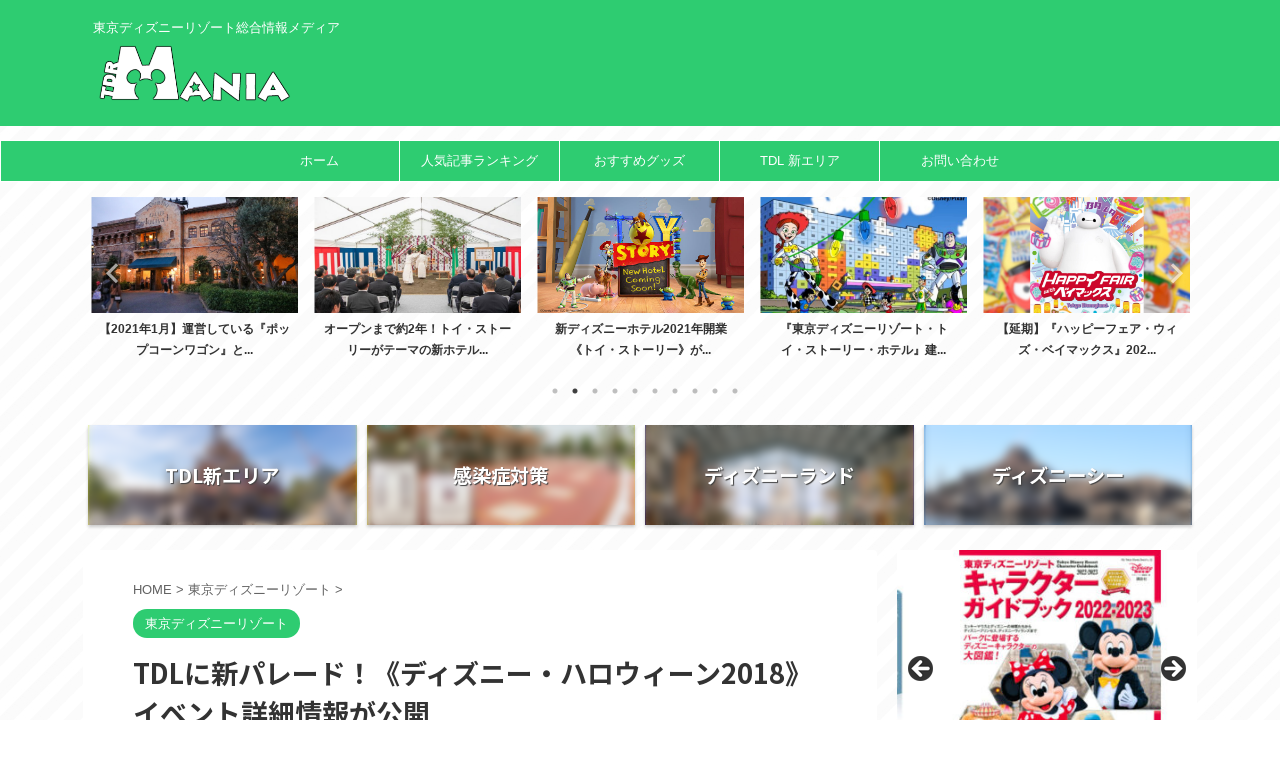

--- FILE ---
content_type: text/html; charset=UTF-8
request_url: https://tdrmania.com/disney-halloween-2018/
body_size: 25077
content:

<!DOCTYPE html>
<!--[if lt IE 7]>
<html class="ie6" lang="ja"> <![endif]-->
<!--[if IE 7]>
<html class="i7" lang="ja"> <![endif]-->
<!--[if IE 8]>
<html class="ie" lang="ja"> <![endif]-->
<!--[if gt IE 8]><!-->
<html lang="ja" class="s-navi-search-overlay ">
	<!--<![endif]-->
	<head prefix="og: http://ogp.me/ns# fb: http://ogp.me/ns/fb# article: http://ogp.me/ns/article#">
		
	<!-- Global site tag (gtag.js) - Google Analytics -->
	<script async src="https://www.googletagmanager.com/gtag/js?id=G-HEJ69DYH0Z"></script>
	<script>
	  window.dataLayer = window.dataLayer || [];
	  function gtag(){dataLayer.push(arguments);}
	  gtag('js', new Date());

	  gtag('config', 'G-HEJ69DYH0Z');
	</script>
			<meta charset="UTF-8" >
		<meta name="viewport" content="width=device-width,initial-scale=1.0,user-scalable=no,viewport-fit=cover">
		<meta name="format-detection" content="telephone=no" >
		<meta name="referrer" content="no-referrer-when-downgrade"/>

		
		<link rel="alternate" type="application/rss+xml" title="ディズニーリゾートまにあ RSS Feed" href="https://tdrmania.com/feed/" />
		<link rel="pingback" href="https://tdrmania.com/xmlrpc.php" >
		<!--[if lt IE 9]>
		<script src="https://tdrmania.com/wp-content/themes/affinger/js/html5shiv.js"></script>
		<![endif]-->
				<meta name='robots' content='index, follow, max-image-preview:large, max-snippet:-1, max-video-preview:-1' />
	<style>img:is([sizes="auto" i], [sizes^="auto," i]) { contain-intrinsic-size: 3000px 1500px }</style>
	<title>TDLに新パレード！《ディズニー・ハロウィーン2018》イベント詳細情報が公開 | ディズニーリゾートまにあ</title>

	<!-- This site is optimized with the Yoast SEO plugin v25.7 - https://yoast.com/wordpress/plugins/seo/ -->
	<title>TDLに新パレード！《ディズニー・ハロウィーン2018》イベント詳細情報が公開 | ディズニーリゾートまにあ</title>
	<meta name="description" content="2018年、東京ディズニーリゾートの《ディズニー・ハロウィーン》情報が公開されました。東京ディズニーランドでは新パレード「スプーキー“Boo!”パレード」が公演されるほか、東京ディズニーシーでは、今年もヴィランズに包まれます！ディズニー・ハロウィーン2018は9月11日スタートです！" />
	<link rel="canonical" href="https://tdrmania.com/disney-halloween-2018/" />
	<meta property="og:locale" content="ja_JP" />
	<meta property="og:type" content="article" />
	<meta property="og:title" content="TDLに新パレード！《ディズニー・ハロウィーン2018》イベント詳細情報が公開 | ディズニーリゾートまにあ" />
	<meta property="og:description" content="2018年、東京ディズニーリゾートの《ディズニー・ハロウィーン》情報が公開されました。東京ディズニーランドでは新パレード「スプーキー“Boo!”パレード」が公演されるほか、東京ディズニーシーでは、今年もヴィランズに包まれます！ディズニー・ハロウィーン2018は9月11日スタートです！" />
	<meta property="og:url" content="https://tdrmania.com/disney-halloween-2018/" />
	<meta property="og:site_name" content="ディズニーリゾートまにあ" />
	<meta property="article:publisher" content="https://www.facebook.com/disneyresortmania" />
	<meta property="article:author" content="https://www.facebook.com/disneyresortmania" />
	<meta property="article:published_time" content="2018-06-24T13:07:17+00:00" />
	<meta property="article:modified_time" content="2019-09-24T12:54:30+00:00" />
	<meta property="og:image" content="https://tdrmania.com/wp-content/uploads/2018/06/001-2.jpg" />
	<meta property="og:image:width" content="668" />
	<meta property="og:image:height" content="445" />
	<meta property="og:image:type" content="image/jpeg" />
	<meta name="author" content="まにあ" />
	<meta name="twitter:card" content="summary_large_image" />
	<meta name="twitter:creator" content="@_Disney_mania_" />
	<meta name="twitter:site" content="@_Disney_mania_" />
	<meta name="twitter:label1" content="執筆者" />
	<meta name="twitter:data1" content="まにあ" />
	<meta name="twitter:label2" content="推定読み取り時間" />
	<meta name="twitter:data2" content="1分" />
	<script type="application/ld+json" class="yoast-schema-graph">{"@context":"https://schema.org","@graph":[{"@type":"Article","@id":"https://tdrmania.com/disney-halloween-2018/#article","isPartOf":{"@id":"https://tdrmania.com/disney-halloween-2018/"},"author":{"name":"まにあ","@id":"https://tdrmania.com/#/schema/person/42be4fd06509b41b5eec8739ad3e2668"},"headline":"TDLに新パレード！《ディズニー・ハロウィーン2018》イベント詳細情報が公開","datePublished":"2018-06-24T13:07:17+00:00","dateModified":"2019-09-24T12:54:30+00:00","mainEntityOfPage":{"@id":"https://tdrmania.com/disney-halloween-2018/"},"wordCount":162,"publisher":{"@id":"https://tdrmania.com/#/schema/person/42be4fd06509b41b5eec8739ad3e2668"},"image":{"@id":"https://tdrmania.com/disney-halloween-2018/#primaryimage"},"thumbnailUrl":"https://tdrmania.com/wp-content/uploads/2018/06/001-2.jpg","keywords":["TDR35周年“Happiest Celebration!”","スプーキー“Boo”パレード","ディズニー・ハロウィーン","公式リリース"],"articleSection":["東京ディズニーリゾート"],"inLanguage":"ja"},{"@type":"WebPage","@id":"https://tdrmania.com/disney-halloween-2018/","url":"https://tdrmania.com/disney-halloween-2018/","name":"TDLに新パレード！《ディズニー・ハロウィーン2018》イベント詳細情報が公開 | ディズニーリゾートまにあ","isPartOf":{"@id":"https://tdrmania.com/#website"},"primaryImageOfPage":{"@id":"https://tdrmania.com/disney-halloween-2018/#primaryimage"},"image":{"@id":"https://tdrmania.com/disney-halloween-2018/#primaryimage"},"thumbnailUrl":"https://tdrmania.com/wp-content/uploads/2018/06/001-2.jpg","datePublished":"2018-06-24T13:07:17+00:00","dateModified":"2019-09-24T12:54:30+00:00","description":"2018年、東京ディズニーリゾートの《ディズニー・ハロウィーン》情報が公開されました。東京ディズニーランドでは新パレード「スプーキー“Boo!”パレード」が公演されるほか、東京ディズニーシーでは、今年もヴィランズに包まれます！ディズニー・ハロウィーン2018は9月11日スタートです！","breadcrumb":{"@id":"https://tdrmania.com/disney-halloween-2018/#breadcrumb"},"inLanguage":"ja","potentialAction":[{"@type":"ReadAction","target":["https://tdrmania.com/disney-halloween-2018/"]}]},{"@type":"ImageObject","inLanguage":"ja","@id":"https://tdrmania.com/disney-halloween-2018/#primaryimage","url":"https://tdrmania.com/wp-content/uploads/2018/06/001-2.jpg","contentUrl":"https://tdrmania.com/wp-content/uploads/2018/06/001-2.jpg","width":668,"height":445,"caption":"出典：東京ディズニーランド®／東京ディズニーシー®「ディズニー・ハロウィーン」9月11日（火）～10月31日（水）"},{"@type":"BreadcrumbList","@id":"https://tdrmania.com/disney-halloween-2018/#breadcrumb","itemListElement":[{"@type":"ListItem","position":1,"name":"ホーム","item":"https://tdrmania.com/"},{"@type":"ListItem","position":2,"name":"TDLに新パレード！《ディズニー・ハロウィーン2018》イベント詳細情報が公開"}]},{"@type":"WebSite","@id":"https://tdrmania.com/#website","url":"https://tdrmania.com/","name":"ディズニーリゾートまにあ","description":"東京ディズニーリゾート総合情報メディア","publisher":{"@id":"https://tdrmania.com/#/schema/person/42be4fd06509b41b5eec8739ad3e2668"},"potentialAction":[{"@type":"SearchAction","target":{"@type":"EntryPoint","urlTemplate":"https://tdrmania.com/?s={search_term_string}"},"query-input":{"@type":"PropertyValueSpecification","valueRequired":true,"valueName":"search_term_string"}}],"inLanguage":"ja"},{"@type":["Person","Organization"],"@id":"https://tdrmania.com/#/schema/person/42be4fd06509b41b5eec8739ad3e2668","name":"まにあ","image":{"@type":"ImageObject","inLanguage":"ja","@id":"https://tdrmania.com/#/schema/person/image/","url":"https://tdrmania.com/wp-content/uploads/2017/10/IMG_4253.jpg","contentUrl":"https://tdrmania.com/wp-content/uploads/2017/10/IMG_4253.jpg","width":150,"height":150,"caption":"まにあ"},"logo":{"@id":"https://tdrmania.com/#/schema/person/image/"},"sameAs":["https://tdrmania.com/","https://www.facebook.com/disneyresortmania"]}]}</script>
	<!-- / Yoast SEO plugin. -->


<link rel='dns-prefetch' href='//ajax.googleapis.com' />
<link rel='dns-prefetch' href='//www.googletagmanager.com' />
<link rel='dns-prefetch' href='//pagead2.googlesyndication.com' />
<script type="text/javascript" id="wpp-js" src="https://tdrmania.com/wp-content/plugins/wordpress-popular-posts/assets/js/wpp.min.js?ver=7.3.3" data-sampling="1" data-sampling-rate="25" data-api-url="https://tdrmania.com/wp-json/wordpress-popular-posts" data-post-id="10157" data-token="b069419a43" data-lang="0" data-debug="0"></script>
<script type="text/javascript">
/* <![CDATA[ */
window._wpemojiSettings = {"baseUrl":"https:\/\/s.w.org\/images\/core\/emoji\/16.0.1\/72x72\/","ext":".png","svgUrl":"https:\/\/s.w.org\/images\/core\/emoji\/16.0.1\/svg\/","svgExt":".svg","source":{"concatemoji":"https:\/\/tdrmania.com\/wp-includes\/js\/wp-emoji-release.min.js?ver=6.8.2"}};
/*! This file is auto-generated */
!function(s,n){var o,i,e;function c(e){try{var t={supportTests:e,timestamp:(new Date).valueOf()};sessionStorage.setItem(o,JSON.stringify(t))}catch(e){}}function p(e,t,n){e.clearRect(0,0,e.canvas.width,e.canvas.height),e.fillText(t,0,0);var t=new Uint32Array(e.getImageData(0,0,e.canvas.width,e.canvas.height).data),a=(e.clearRect(0,0,e.canvas.width,e.canvas.height),e.fillText(n,0,0),new Uint32Array(e.getImageData(0,0,e.canvas.width,e.canvas.height).data));return t.every(function(e,t){return e===a[t]})}function u(e,t){e.clearRect(0,0,e.canvas.width,e.canvas.height),e.fillText(t,0,0);for(var n=e.getImageData(16,16,1,1),a=0;a<n.data.length;a++)if(0!==n.data[a])return!1;return!0}function f(e,t,n,a){switch(t){case"flag":return n(e,"\ud83c\udff3\ufe0f\u200d\u26a7\ufe0f","\ud83c\udff3\ufe0f\u200b\u26a7\ufe0f")?!1:!n(e,"\ud83c\udde8\ud83c\uddf6","\ud83c\udde8\u200b\ud83c\uddf6")&&!n(e,"\ud83c\udff4\udb40\udc67\udb40\udc62\udb40\udc65\udb40\udc6e\udb40\udc67\udb40\udc7f","\ud83c\udff4\u200b\udb40\udc67\u200b\udb40\udc62\u200b\udb40\udc65\u200b\udb40\udc6e\u200b\udb40\udc67\u200b\udb40\udc7f");case"emoji":return!a(e,"\ud83e\udedf")}return!1}function g(e,t,n,a){var r="undefined"!=typeof WorkerGlobalScope&&self instanceof WorkerGlobalScope?new OffscreenCanvas(300,150):s.createElement("canvas"),o=r.getContext("2d",{willReadFrequently:!0}),i=(o.textBaseline="top",o.font="600 32px Arial",{});return e.forEach(function(e){i[e]=t(o,e,n,a)}),i}function t(e){var t=s.createElement("script");t.src=e,t.defer=!0,s.head.appendChild(t)}"undefined"!=typeof Promise&&(o="wpEmojiSettingsSupports",i=["flag","emoji"],n.supports={everything:!0,everythingExceptFlag:!0},e=new Promise(function(e){s.addEventListener("DOMContentLoaded",e,{once:!0})}),new Promise(function(t){var n=function(){try{var e=JSON.parse(sessionStorage.getItem(o));if("object"==typeof e&&"number"==typeof e.timestamp&&(new Date).valueOf()<e.timestamp+604800&&"object"==typeof e.supportTests)return e.supportTests}catch(e){}return null}();if(!n){if("undefined"!=typeof Worker&&"undefined"!=typeof OffscreenCanvas&&"undefined"!=typeof URL&&URL.createObjectURL&&"undefined"!=typeof Blob)try{var e="postMessage("+g.toString()+"("+[JSON.stringify(i),f.toString(),p.toString(),u.toString()].join(",")+"));",a=new Blob([e],{type:"text/javascript"}),r=new Worker(URL.createObjectURL(a),{name:"wpTestEmojiSupports"});return void(r.onmessage=function(e){c(n=e.data),r.terminate(),t(n)})}catch(e){}c(n=g(i,f,p,u))}t(n)}).then(function(e){for(var t in e)n.supports[t]=e[t],n.supports.everything=n.supports.everything&&n.supports[t],"flag"!==t&&(n.supports.everythingExceptFlag=n.supports.everythingExceptFlag&&n.supports[t]);n.supports.everythingExceptFlag=n.supports.everythingExceptFlag&&!n.supports.flag,n.DOMReady=!1,n.readyCallback=function(){n.DOMReady=!0}}).then(function(){return e}).then(function(){var e;n.supports.everything||(n.readyCallback(),(e=n.source||{}).concatemoji?t(e.concatemoji):e.wpemoji&&e.twemoji&&(t(e.twemoji),t(e.wpemoji)))}))}((window,document),window._wpemojiSettings);
/* ]]> */
</script>
<style id='wp-emoji-styles-inline-css' type='text/css'>

	img.wp-smiley, img.emoji {
		display: inline !important;
		border: none !important;
		box-shadow: none !important;
		height: 1em !important;
		width: 1em !important;
		margin: 0 0.07em !important;
		vertical-align: -0.1em !important;
		background: none !important;
		padding: 0 !important;
	}
</style>
<link rel='stylesheet' id='wp-block-library-css' href='https://tdrmania.com/wp-includes/css/dist/block-library/style.min.css?ver=6.8.2' type='text/css' media='all' />
<style id='classic-theme-styles-inline-css' type='text/css'>
/*! This file is auto-generated */
.wp-block-button__link{color:#fff;background-color:#32373c;border-radius:9999px;box-shadow:none;text-decoration:none;padding:calc(.667em + 2px) calc(1.333em + 2px);font-size:1.125em}.wp-block-file__button{background:#32373c;color:#fff;text-decoration:none}
</style>
<style id='global-styles-inline-css' type='text/css'>
:root{--wp--preset--aspect-ratio--square: 1;--wp--preset--aspect-ratio--4-3: 4/3;--wp--preset--aspect-ratio--3-4: 3/4;--wp--preset--aspect-ratio--3-2: 3/2;--wp--preset--aspect-ratio--2-3: 2/3;--wp--preset--aspect-ratio--16-9: 16/9;--wp--preset--aspect-ratio--9-16: 9/16;--wp--preset--color--black: #000000;--wp--preset--color--cyan-bluish-gray: #abb8c3;--wp--preset--color--white: #ffffff;--wp--preset--color--pale-pink: #f78da7;--wp--preset--color--vivid-red: #cf2e2e;--wp--preset--color--luminous-vivid-orange: #ff6900;--wp--preset--color--luminous-vivid-amber: #fcb900;--wp--preset--color--light-green-cyan: #eefaff;--wp--preset--color--vivid-green-cyan: #00d084;--wp--preset--color--pale-cyan-blue: #8ed1fc;--wp--preset--color--vivid-cyan-blue: #0693e3;--wp--preset--color--vivid-purple: #9b51e0;--wp--preset--color--soft-red: #e92f3d;--wp--preset--color--light-grayish-red: #fdf0f2;--wp--preset--color--vivid-yellow: #ffc107;--wp--preset--color--very-pale-yellow: #fffde7;--wp--preset--color--very-light-gray: #fafafa;--wp--preset--color--very-dark-gray: #313131;--wp--preset--color--original-color-a: #25a35a;--wp--preset--color--original-color-b: #2ecc71;--wp--preset--color--original-color-c: #5edb93;--wp--preset--color--original-color-d: #ffffff;--wp--preset--gradient--vivid-cyan-blue-to-vivid-purple: linear-gradient(135deg,rgba(6,147,227,1) 0%,rgb(155,81,224) 100%);--wp--preset--gradient--light-green-cyan-to-vivid-green-cyan: linear-gradient(135deg,rgb(122,220,180) 0%,rgb(0,208,130) 100%);--wp--preset--gradient--luminous-vivid-amber-to-luminous-vivid-orange: linear-gradient(135deg,rgba(252,185,0,1) 0%,rgba(255,105,0,1) 100%);--wp--preset--gradient--luminous-vivid-orange-to-vivid-red: linear-gradient(135deg,rgba(255,105,0,1) 0%,rgb(207,46,46) 100%);--wp--preset--gradient--very-light-gray-to-cyan-bluish-gray: linear-gradient(135deg,rgb(238,238,238) 0%,rgb(169,184,195) 100%);--wp--preset--gradient--cool-to-warm-spectrum: linear-gradient(135deg,rgb(74,234,220) 0%,rgb(151,120,209) 20%,rgb(207,42,186) 40%,rgb(238,44,130) 60%,rgb(251,105,98) 80%,rgb(254,248,76) 100%);--wp--preset--gradient--blush-light-purple: linear-gradient(135deg,rgb(255,206,236) 0%,rgb(152,150,240) 100%);--wp--preset--gradient--blush-bordeaux: linear-gradient(135deg,rgb(254,205,165) 0%,rgb(254,45,45) 50%,rgb(107,0,62) 100%);--wp--preset--gradient--luminous-dusk: linear-gradient(135deg,rgb(255,203,112) 0%,rgb(199,81,192) 50%,rgb(65,88,208) 100%);--wp--preset--gradient--pale-ocean: linear-gradient(135deg,rgb(255,245,203) 0%,rgb(182,227,212) 50%,rgb(51,167,181) 100%);--wp--preset--gradient--electric-grass: linear-gradient(135deg,rgb(202,248,128) 0%,rgb(113,206,126) 100%);--wp--preset--gradient--midnight: linear-gradient(135deg,rgb(2,3,129) 0%,rgb(40,116,252) 100%);--wp--preset--font-size--small: .8em;--wp--preset--font-size--medium: 20px;--wp--preset--font-size--large: 1.5em;--wp--preset--font-size--x-large: 42px;--wp--preset--font-size--st-regular: 1em;--wp--preset--font-size--huge: 3em;--wp--preset--spacing--20: 0.44rem;--wp--preset--spacing--30: 0.67rem;--wp--preset--spacing--40: 1rem;--wp--preset--spacing--50: 1.5rem;--wp--preset--spacing--60: 2.25rem;--wp--preset--spacing--70: 3.38rem;--wp--preset--spacing--80: 5.06rem;--wp--preset--shadow--natural: 6px 6px 9px rgba(0, 0, 0, 0.2);--wp--preset--shadow--deep: 12px 12px 50px rgba(0, 0, 0, 0.4);--wp--preset--shadow--sharp: 6px 6px 0px rgba(0, 0, 0, 0.2);--wp--preset--shadow--outlined: 6px 6px 0px -3px rgba(255, 255, 255, 1), 6px 6px rgba(0, 0, 0, 1);--wp--preset--shadow--crisp: 6px 6px 0px rgba(0, 0, 0, 1);}:where(.is-layout-flex){gap: 0.5em;}:where(.is-layout-grid){gap: 0.5em;}body .is-layout-flex{display: flex;}.is-layout-flex{flex-wrap: wrap;align-items: center;}.is-layout-flex > :is(*, div){margin: 0;}body .is-layout-grid{display: grid;}.is-layout-grid > :is(*, div){margin: 0;}:where(.wp-block-columns.is-layout-flex){gap: 2em;}:where(.wp-block-columns.is-layout-grid){gap: 2em;}:where(.wp-block-post-template.is-layout-flex){gap: 1.25em;}:where(.wp-block-post-template.is-layout-grid){gap: 1.25em;}.has-black-color{color: var(--wp--preset--color--black) !important;}.has-cyan-bluish-gray-color{color: var(--wp--preset--color--cyan-bluish-gray) !important;}.has-white-color{color: var(--wp--preset--color--white) !important;}.has-pale-pink-color{color: var(--wp--preset--color--pale-pink) !important;}.has-vivid-red-color{color: var(--wp--preset--color--vivid-red) !important;}.has-luminous-vivid-orange-color{color: var(--wp--preset--color--luminous-vivid-orange) !important;}.has-luminous-vivid-amber-color{color: var(--wp--preset--color--luminous-vivid-amber) !important;}.has-light-green-cyan-color{color: var(--wp--preset--color--light-green-cyan) !important;}.has-vivid-green-cyan-color{color: var(--wp--preset--color--vivid-green-cyan) !important;}.has-pale-cyan-blue-color{color: var(--wp--preset--color--pale-cyan-blue) !important;}.has-vivid-cyan-blue-color{color: var(--wp--preset--color--vivid-cyan-blue) !important;}.has-vivid-purple-color{color: var(--wp--preset--color--vivid-purple) !important;}.has-black-background-color{background-color: var(--wp--preset--color--black) !important;}.has-cyan-bluish-gray-background-color{background-color: var(--wp--preset--color--cyan-bluish-gray) !important;}.has-white-background-color{background-color: var(--wp--preset--color--white) !important;}.has-pale-pink-background-color{background-color: var(--wp--preset--color--pale-pink) !important;}.has-vivid-red-background-color{background-color: var(--wp--preset--color--vivid-red) !important;}.has-luminous-vivid-orange-background-color{background-color: var(--wp--preset--color--luminous-vivid-orange) !important;}.has-luminous-vivid-amber-background-color{background-color: var(--wp--preset--color--luminous-vivid-amber) !important;}.has-light-green-cyan-background-color{background-color: var(--wp--preset--color--light-green-cyan) !important;}.has-vivid-green-cyan-background-color{background-color: var(--wp--preset--color--vivid-green-cyan) !important;}.has-pale-cyan-blue-background-color{background-color: var(--wp--preset--color--pale-cyan-blue) !important;}.has-vivid-cyan-blue-background-color{background-color: var(--wp--preset--color--vivid-cyan-blue) !important;}.has-vivid-purple-background-color{background-color: var(--wp--preset--color--vivid-purple) !important;}.has-black-border-color{border-color: var(--wp--preset--color--black) !important;}.has-cyan-bluish-gray-border-color{border-color: var(--wp--preset--color--cyan-bluish-gray) !important;}.has-white-border-color{border-color: var(--wp--preset--color--white) !important;}.has-pale-pink-border-color{border-color: var(--wp--preset--color--pale-pink) !important;}.has-vivid-red-border-color{border-color: var(--wp--preset--color--vivid-red) !important;}.has-luminous-vivid-orange-border-color{border-color: var(--wp--preset--color--luminous-vivid-orange) !important;}.has-luminous-vivid-amber-border-color{border-color: var(--wp--preset--color--luminous-vivid-amber) !important;}.has-light-green-cyan-border-color{border-color: var(--wp--preset--color--light-green-cyan) !important;}.has-vivid-green-cyan-border-color{border-color: var(--wp--preset--color--vivid-green-cyan) !important;}.has-pale-cyan-blue-border-color{border-color: var(--wp--preset--color--pale-cyan-blue) !important;}.has-vivid-cyan-blue-border-color{border-color: var(--wp--preset--color--vivid-cyan-blue) !important;}.has-vivid-purple-border-color{border-color: var(--wp--preset--color--vivid-purple) !important;}.has-vivid-cyan-blue-to-vivid-purple-gradient-background{background: var(--wp--preset--gradient--vivid-cyan-blue-to-vivid-purple) !important;}.has-light-green-cyan-to-vivid-green-cyan-gradient-background{background: var(--wp--preset--gradient--light-green-cyan-to-vivid-green-cyan) !important;}.has-luminous-vivid-amber-to-luminous-vivid-orange-gradient-background{background: var(--wp--preset--gradient--luminous-vivid-amber-to-luminous-vivid-orange) !important;}.has-luminous-vivid-orange-to-vivid-red-gradient-background{background: var(--wp--preset--gradient--luminous-vivid-orange-to-vivid-red) !important;}.has-very-light-gray-to-cyan-bluish-gray-gradient-background{background: var(--wp--preset--gradient--very-light-gray-to-cyan-bluish-gray) !important;}.has-cool-to-warm-spectrum-gradient-background{background: var(--wp--preset--gradient--cool-to-warm-spectrum) !important;}.has-blush-light-purple-gradient-background{background: var(--wp--preset--gradient--blush-light-purple) !important;}.has-blush-bordeaux-gradient-background{background: var(--wp--preset--gradient--blush-bordeaux) !important;}.has-luminous-dusk-gradient-background{background: var(--wp--preset--gradient--luminous-dusk) !important;}.has-pale-ocean-gradient-background{background: var(--wp--preset--gradient--pale-ocean) !important;}.has-electric-grass-gradient-background{background: var(--wp--preset--gradient--electric-grass) !important;}.has-midnight-gradient-background{background: var(--wp--preset--gradient--midnight) !important;}.has-small-font-size{font-size: var(--wp--preset--font-size--small) !important;}.has-medium-font-size{font-size: var(--wp--preset--font-size--medium) !important;}.has-large-font-size{font-size: var(--wp--preset--font-size--large) !important;}.has-x-large-font-size{font-size: var(--wp--preset--font-size--x-large) !important;}
:where(.wp-block-post-template.is-layout-flex){gap: 1.25em;}:where(.wp-block-post-template.is-layout-grid){gap: 1.25em;}
:where(.wp-block-columns.is-layout-flex){gap: 2em;}:where(.wp-block-columns.is-layout-grid){gap: 2em;}
:root :where(.wp-block-pullquote){font-size: 1.5em;line-height: 1.6;}
</style>
<link rel='stylesheet' id='contact-form-7-css' href='https://tdrmania.com/wp-content/plugins/contact-form-7/includes/css/styles.css?ver=6.1.1' type='text/css' media='all' />
<link rel='stylesheet' id='wordpress-popular-posts-css-css' href='https://tdrmania.com/wp-content/plugins/wordpress-popular-posts/assets/css/wpp.css?ver=7.3.3' type='text/css' media='all' />
<link rel='stylesheet' id='st-affiliate-manager-index-css' href='https://tdrmania.com/wp-content/plugins/st-affiliate-manager/Resources/assets/bundles/index.css?ver=d97910fa5c14ba02ba65' type='text/css' media='all' />
<link rel='stylesheet' id='st-pv-monitor-shortcode-css' href='https://tdrmania.com/wp-content/plugins/st-pv-monitor/Resources/assets/bundles/shortcode.css?ver=a20fd7f0b9c8fef4e545' type='text/css' media='all' />
<link rel='stylesheet' id='st-pv-monitor-index-css' href='https://tdrmania.com/wp-content/plugins/st-pv-monitor/Resources/assets/bundles/index.css?ver=2.2.1' type='text/css' media='all' />
<link rel='stylesheet' id='normalize-css' href='https://tdrmania.com/wp-content/themes/affinger/css/normalize.css?ver=1.5.9' type='text/css' media='all' />
<link rel='stylesheet' id='st_svg-css' href='https://tdrmania.com/wp-content/themes/affinger/st_svg/style.css?ver=6.8.2' type='text/css' media='all' />
<link rel='stylesheet' id='slick-css' href='https://tdrmania.com/wp-content/themes/affinger/vendor/slick/slick.css?ver=1.8.0' type='text/css' media='all' />
<link rel='stylesheet' id='slick-theme-css' href='https://tdrmania.com/wp-content/themes/affinger/vendor/slick/slick-theme.css?ver=1.8.0' type='text/css' media='all' />
<link rel='stylesheet' id='fonts-googleapis-notosansjp-css' href='//fonts.googleapis.com/css?family=Noto+Sans+JP%3A400%2C700&#038;display=swap&#038;subset=japanese&#038;ver=6.8.2' type='text/css' media='all' />
<link rel='stylesheet' id='style-css' href='https://tdrmania.com/wp-content/themes/affinger/style.css?ver=6.8.2' type='text/css' media='all' />
<link rel='stylesheet' id='child-style-css' href='https://tdrmania.com/wp-content/themes/affinger-child/style.css?ver=6.8.2' type='text/css' media='all' />
<link rel='stylesheet' id='single-css' href='https://tdrmania.com/wp-content/themes/affinger/st-rankcss.php' type='text/css' media='all' />
<link rel='stylesheet' id='st-themecss-css' href='https://tdrmania.com/wp-content/themes/affinger/st-themecss-loader.php?ver=6.8.2' type='text/css' media='all' />
<script type="text/javascript" src="//ajax.googleapis.com/ajax/libs/jquery/1.11.3/jquery.min.js?ver=1.11.3" id="jquery-js"></script>
<link rel="https://api.w.org/" href="https://tdrmania.com/wp-json/" /><link rel="alternate" title="JSON" type="application/json" href="https://tdrmania.com/wp-json/wp/v2/posts/10157" /><link rel='shortlink' href='https://tdrmania.com/?p=10157' />
<link rel="alternate" title="oEmbed (JSON)" type="application/json+oembed" href="https://tdrmania.com/wp-json/oembed/1.0/embed?url=https%3A%2F%2Ftdrmania.com%2Fdisney-halloween-2018%2F" />
<link rel="alternate" title="oEmbed (XML)" type="text/xml+oembed" href="https://tdrmania.com/wp-json/oembed/1.0/embed?url=https%3A%2F%2Ftdrmania.com%2Fdisney-halloween-2018%2F&#038;format=xml" />
<meta name="generator" content="Site Kit by Google 1.159.0" />            <style id="wpp-loading-animation-styles">@-webkit-keyframes bgslide{from{background-position-x:0}to{background-position-x:-200%}}@keyframes bgslide{from{background-position-x:0}to{background-position-x:-200%}}.wpp-widget-block-placeholder,.wpp-shortcode-placeholder{margin:0 auto;width:60px;height:3px;background:#dd3737;background:linear-gradient(90deg,#dd3737 0%,#571313 10%,#dd3737 100%);background-size:200% auto;border-radius:3px;-webkit-animation:bgslide 1s infinite linear;animation:bgslide 1s infinite linear}</style>
            <meta name="robots" content="index, follow" />
<meta name="thumbnail" content="https://tdrmania.com/wp-content/uploads/2018/06/001-2.jpg">
<meta name="google-site-verification" content="G-HEJ69DYH0Z" />
<!-- Google Tag Manager -->
<script>(function(w,d,s,l,i){w[l]=w[l]||[];w[l].push({'gtm.start':
new Date().getTime(),event:'gtm.js'});var f=d.getElementsByTagName(s)[0],
j=d.createElement(s),dl=l!='dataLayer'?'&l='+l:'';j.async=true;j.src=
'https://www.googletagmanager.com/gtm.js?id='+i+dl;f.parentNode.insertBefore(j,f);
})(window,document,'script','dataLayer','GTM-PQT84VR2');</script>
<!-- End Google Tag Manager -->
<script async src="https://pagead2.googlesyndication.com/pagead/js/adsbygoogle.js?client=ca-pub-0986059294865419"
     crossorigin="anonymous"></script>
<link rel="canonical" href="https://tdrmania.com/disney-halloween-2018/" />

<!-- Site Kit が追加した Google AdSense メタタグ -->
<meta name="google-adsense-platform-account" content="ca-host-pub-2644536267352236">
<meta name="google-adsense-platform-domain" content="sitekit.withgoogle.com">
<!-- Site Kit が追加した End Google AdSense メタタグ -->
<style type="text/css" id="custom-background-css">
body.custom-background { background-image: url("https://tdrmania.com/wp-content/uploads/2020/06/nomal_backimage.jpg"); background-position: center center; background-size: auto; background-repeat: repeat; background-attachment: scroll; }
</style>
	
<!-- Google AdSense スニペット (Site Kit が追加) -->
<script type="text/javascript" async="async" src="https://pagead2.googlesyndication.com/pagead/js/adsbygoogle.js?client=ca-pub-0986059294865419&amp;host=ca-host-pub-2644536267352236" crossorigin="anonymous"></script>

<!-- (ここまで) Google AdSense スニペット (Site Kit が追加) -->
<link rel="icon" href="https://tdrmania.com/wp-content/uploads/2020/04/cropped-site-icon-32x32.jpg" sizes="32x32" />
<link rel="icon" href="https://tdrmania.com/wp-content/uploads/2020/04/cropped-site-icon-192x192.jpg" sizes="192x192" />
<link rel="apple-touch-icon" href="https://tdrmania.com/wp-content/uploads/2020/04/cropped-site-icon-180x180.jpg" />
<meta name="msapplication-TileImage" content="https://tdrmania.com/wp-content/uploads/2020/04/cropped-site-icon-270x270.jpg" />
		
<!-- OGP -->
	<meta property="og:locale" content="ja_JP">
	<meta property="fb:app_id" content="824929514345436">
			<meta property="article:publisher" content="https://www.facebook.com/disneyresortmania">
	
<meta property="og:type" content="article">
<meta property="og:title" content="TDLに新パレード！《ディズニー・ハロウィーン2018》イベント詳細情報が公開">
<meta property="og:url" content="https://tdrmania.com/disney-halloween-2018/">
<meta property="og:description" content="今年の東京ディズニーリゾートの《ディズニー・ハロウィーン》情報が公開されました。東京ディズニーランドでは新パレード「スプーキー“Boo!”パレード」が公演されるほか、東京ディズニーシーでは、今年もヴィ">
<meta property="og:site_name" content="ディズニーリゾートまにあ">
<meta property="og:image" content="https://tdrmania.com/wp-content/uploads/2018/06/001-2.jpg">


	<meta property="article:published_time" content="2018-06-24T22:07:17+09:00" />
			<meta property="article:modified_time" content="2019-09-24T21:54:30+09:00" />
		<meta property="article:author" content="まにあ" />

				<meta name="twitter:card" content="summary_large_image">
	
	<meta name="twitter:site" content="@_disney_mania">
	<meta name="twitter:title" content="TDLに新パレード！《ディズニー・ハロウィーン2018》イベント詳細情報が公開">
	<meta name="twitter:description" content="今年の東京ディズニーリゾートの《ディズニー・ハロウィーン》情報が公開されました。東京ディズニーランドでは新パレード「スプーキー“Boo!”パレード」が公演されるほか、東京ディズニーシーでは、今年もヴィ">
	<meta name="twitter:image" content="https://tdrmania.com/wp-content/uploads/2018/06/001-2.jpg">
<!-- /OGP -->
		


<script>
	(function (window, document, $, undefined) {
		'use strict';

		var SlideBox = (function () {
			/**
			 * @param $element
			 *
			 * @constructor
			 */
			function SlideBox($element) {
				this._$element = $element;
			}

			SlideBox.prototype.$content = function () {
				return this._$element.find('[data-st-slidebox-content]');
			};

			SlideBox.prototype.$toggle = function () {
				return this._$element.find('[data-st-slidebox-toggle]');
			};

			SlideBox.prototype.$icon = function () {
				return this._$element.find('[data-st-slidebox-icon]');
			};

			SlideBox.prototype.$text = function () {
				return this._$element.find('[data-st-slidebox-text]');
			};

			SlideBox.prototype.is_expanded = function () {
				return !!(this._$element.filter('[data-st-slidebox-expanded="true"]').length);
			};

			SlideBox.prototype.expand = function () {
				var self = this;

				this.$content().slideDown()
					.promise()
					.then(function () {
						var $icon = self.$icon();
						var $text = self.$text();

						$icon.removeClass($icon.attr('data-st-slidebox-icon-collapsed'))
							.addClass($icon.attr('data-st-slidebox-icon-expanded'))

						$text.text($text.attr('data-st-slidebox-text-expanded'))

						self._$element.removeClass('is-collapsed')
							.addClass('is-expanded');

						self._$element.attr('data-st-slidebox-expanded', 'true');
					});
			};

			SlideBox.prototype.collapse = function () {
				var self = this;

				this.$content().slideUp()
					.promise()
					.then(function () {
						var $icon = self.$icon();
						var $text = self.$text();

						$icon.removeClass($icon.attr('data-st-slidebox-icon-expanded'))
							.addClass($icon.attr('data-st-slidebox-icon-collapsed'))

						$text.text($text.attr('data-st-slidebox-text-collapsed'))

						self._$element.removeClass('is-expanded')
							.addClass('is-collapsed');

						self._$element.attr('data-st-slidebox-expanded', 'false');
					});
			};

			SlideBox.prototype.toggle = function () {
				if (this.is_expanded()) {
					this.collapse();
				} else {
					this.expand();
				}
			};

			SlideBox.prototype.add_event_listeners = function () {
				var self = this;

				this.$toggle().on('click', function (event) {
					self.toggle();
				});
			};

			SlideBox.prototype.initialize = function () {
				this.add_event_listeners();
			};

			return SlideBox;
		}());

		function on_ready() {
			var slideBoxes = [];

			$('[data-st-slidebox]').each(function () {
				var $element = $(this);
				var slideBox = new SlideBox($element);

				slideBoxes.push(slideBox);

				slideBox.initialize();
			});

			return slideBoxes;
		}

		$(on_ready);
	}(window, window.document, jQuery));
</script>


<script>
	(function (window, document, $, undefined) {
		'use strict';

		$(function(){
			/* 第一階層のみの目次にクラスを挿入 */
			$("#toc_container:not(:has(ul ul))").addClass("only-toc");
			/* アコーディオンメニュー内のカテゴリーにクラス追加 */
			$(".st-ac-box ul:has(.cat-item)").each(function(){
				$(this).addClass("st-ac-cat");
			});
		});
	}(window, window.document, jQuery));
</script>

<script>
	(function (window, document, $, undefined) {
		'use strict';

		$(function(){
									$('.st-star').parent('.rankh4').css('padding-bottom','5px'); // スターがある場合のランキング見出し調整
		});
	}(window, window.document, jQuery));
</script>



	<script>
		(function (window, document, $, undefined) {
			'use strict';

			$(function() {
				$('.is-style-st-paragraph-kaiwa').wrapInner('<span class="st-paragraph-kaiwa-text">');
			});
		}(window, window.document, jQuery));
	</script>

	<script>
		(function (window, document, $, undefined) {
			'use strict';

			$(function() {
				$('.is-style-st-paragraph-kaiwa-b').wrapInner('<span class="st-paragraph-kaiwa-text">');
			});
		}(window, window.document, jQuery));
	</script>

<script>
	/* Gutenbergスタイルを調整 */
	(function (window, document, $, undefined) {
		'use strict';

		$(function() {
			$( '[class^="is-style-st-paragraph-"],[class*=" is-style-st-paragraph-"]' ).wrapInner( '<span class="st-noflex"></span>' );
		});
	}(window, window.document, jQuery));
</script>



			</head>
	<body ontouchstart="" class="wp-singular post-template-default single single-post postid-10157 single-format-standard custom-background wp-theme-affinger wp-child-theme-affinger-child metaslider-plugin single-cat-4 not-front-page" >				<div id="st-ami">
				<div id="wrapper" class="" ontouchstart="">
				<div id="wrapper-in">

					

<header id="">
	<div id="header-full">
		<div id="headbox-bg">
			<div id="headbox">

					<nav id="s-navi" class="pcnone" data-st-nav data-st-nav-type="normal">
		<dl class="acordion is-active" data-st-nav-primary>
			<dt class="trigger">
				<p class="acordion_button"><span class="op op-menu"><i class="st-fa st-svg-menu"></i></span></p>

				
									<div id="st-mobile-logo"></div>
				
				<!-- 追加メニュー -->
				
				<!-- 追加メニュー2 -->
				
			</dt>

			<dd class="acordion_tree">
				<div class="acordion_tree_content">

					
					
					<div class="clear"></div>

					
				</div>
			</dd>

					</dl>

					</nav>

									<div id="header-l">
						
						<div id="st-text-logo">
							
    
		
			<!-- キャプション -->
			
				          		 	 <p class="descr sitenametop">
           		     	東京ディズニーリゾート総合情報メディア           			 </p>
				
			
			<!-- ロゴ又はブログ名 -->
			          		  <p class="sitename"><a href="https://tdrmania.com/">
              		  							<img class="sitename-bottom" src="https://tdrmania.com/wp-content/uploads/2020/05/logo-head.png" width="400" height="128" alt="ディズニーリゾートまにあ">               		           		  </a></p>
        				<!-- ロゴ又はブログ名ここまで -->

		
	
						</div>
					</div><!-- /#header-l -->
				
				<div id="header-r" class="smanone">
					
				</div><!-- /#header-r -->

			</div><!-- /#headbox -->
		</div><!-- /#headbox-bg clearfix -->

		
					<div id="st-header-top-widgets-box">
				<div class="st-content-width">
					<div id="custom_html-58" class="widget_text top-content widget_custom_html"><div class="textwidget custom-html-widget"><!-- Google Tag Manager (noscript) -->
<noscript><iframe src="https://www.googletagmanager.com/ns.html?id=GTM-PQT84VR2"
height="0" width="0" style="display:none;visibility:hidden"></iframe></noscript>
<!-- End Google Tag Manager (noscript) --></div></div>				</div>
			</div>
		
		
		
			

			<div id="gazou-wide">
					<div id="st-menubox">
			<div id="st-menuwide">
				<nav class="smanone clearfix"><ul id="menu-%e3%83%88%e3%83%83%e3%83%97" class="menu"><li id="menu-item-7447" class="menu-item menu-item-type-custom menu-item-object-custom menu-item-home menu-item-7447"><a href="https://tdrmania.com/">ホーム</a></li>
<li id="menu-item-8310" class="menu-item menu-item-type-post_type menu-item-object-page menu-item-8310"><a href="https://tdrmania.com/ranking/">人気記事ランキング</a></li>
<li id="menu-item-12558" class="menu-item menu-item-type-post_type menu-item-object-page menu-item-12558"><a href="https://tdrmania.com/goods/">おすすめグッズ</a></li>
<li id="menu-item-8137" class="menu-item menu-item-type-custom menu-item-object-custom menu-item-8137"><a href="https://tdrmania.com/tag/tdl-new-area-2020/">TDL 新エリア</a></li>
<li id="menu-item-9609" class="menu-item menu-item-type-post_type menu-item-object-page menu-item-9609"><a href="https://tdrmania.com/contact/">お問い合わせ</a></li>
</ul></nav>			</div>
		</div>
										<div id="st-headerbox">
						<div id="st-header">
						</div>
					</div>
									</div>
		
	</div><!-- #header-full -->

	
	<div id="st-header-under-widgets-box-wrap">
		<div id="st-header-under-widgets-box">
							<div id="st-header-bottom-category">
					

	<div class="slider post-slider content-post-slider has-more is-center-mode is-fullsize is-fullsize-text"
	     data-slick="{&quot;slidesToShow&quot;:5,&quot;adaptiveHeight&quot;:true,&quot;autoplay&quot;:true,&quot;dots&quot;:true,&quot;responsive&quot;:[{&quot;breakpoint&quot;:960,&quot;settings&quot;:{&quot;slidesToShow&quot;:3}},{&quot;breakpoint&quot;:560,&quot;settings&quot;:{&quot;slidesToShow&quot;:1,&quot;centerMode&quot;:true,&quot;centerPadding&quot;:&quot;80px&quot;}}],&quot;centerMode&quot;:false}">
		
			
			<div class="slider-item post-slide">
				<div class="post-slide-image">
					
											<a href="https://tdrmania.com/celebratetokyodisneyland-soon/">
							<img width="1365" height="605" src="https://tdrmania.com/wp-content/uploads/2018/06/9e216de04e3c6aa711fea38353a5d672.jpg" class="attachment-full size-full wp-post-image" alt="Celebrate! Tokyo Disneyland" decoding="async" fetchpriority="high" srcset="https://tdrmania.com/wp-content/uploads/2018/06/9e216de04e3c6aa711fea38353a5d672.jpg 1365w, https://tdrmania.com/wp-content/uploads/2018/06/9e216de04e3c6aa711fea38353a5d672-300x133.jpg 300w, https://tdrmania.com/wp-content/uploads/2018/06/9e216de04e3c6aa711fea38353a5d672-768x340.jpg 768w, https://tdrmania.com/wp-content/uploads/2018/06/9e216de04e3c6aa711fea38353a5d672-1024x454.jpg 1024w" sizes="(max-width: 1365px) 100vw, 1365px" />						</a>
					
				</div>
									<div class="post-slide-body">
						<div class="post-slide-text">
							<p class="post-slide-title"><a href="https://tdrmania.com/celebratetokyodisneyland-soon/">《Celebrate! Tokyo Disneylan...</a></p>
						</div>

											</div>
							</div>
		
			
			<div class="slider-item post-slide">
				<div class="post-slide-image">
					
											<a href="https://tdrmania.com/tdr-operation-202101-3/">
							<img width="1200" height="800" src="https://tdrmania.com/wp-content/uploads/2019/07/zambini_20190707_02.jpg" class="attachment-full size-full wp-post-image" alt="ザンビーニ・ブラザーズ・リストランテ" decoding="async" srcset="https://tdrmania.com/wp-content/uploads/2019/07/zambini_20190707_02.jpg 1200w, https://tdrmania.com/wp-content/uploads/2019/07/zambini_20190707_02-300x200.jpg 300w, https://tdrmania.com/wp-content/uploads/2019/07/zambini_20190707_02-768x512.jpg 768w, https://tdrmania.com/wp-content/uploads/2019/07/zambini_20190707_02-1024x683.jpg 1024w" sizes="(max-width: 1200px) 100vw, 1200px" />						</a>
					
				</div>
									<div class="post-slide-body">
						<div class="post-slide-text">
							<p class="post-slide-title"><a href="https://tdrmania.com/tdr-operation-202101-3/">【2021年1月】運営している『ポップコーンワゴン』と...</a></p>
						</div>

											</div>
							</div>
		
			
			<div class="slider-item post-slide">
				<div class="post-slide-image">
					
											<a href="https://tdrmania.com/new-disney-hotel-2021-2/">
							<img width="1200" height="800" src="https://tdrmania.com/wp-content/uploads/2019/10/toy-story-hotel_20191010-01.jpg" class="attachment-full size-full wp-post-image" alt="トイ・ストーリー　新ホテル　安全祈願祭" decoding="async" srcset="https://tdrmania.com/wp-content/uploads/2019/10/toy-story-hotel_20191010-01.jpg 1200w, https://tdrmania.com/wp-content/uploads/2019/10/toy-story-hotel_20191010-01-300x200.jpg 300w, https://tdrmania.com/wp-content/uploads/2019/10/toy-story-hotel_20191010-01-768x512.jpg 768w, https://tdrmania.com/wp-content/uploads/2019/10/toy-story-hotel_20191010-01-1024x683.jpg 1024w" sizes="(max-width: 1200px) 100vw, 1200px" />						</a>
					
				</div>
									<div class="post-slide-body">
						<div class="post-slide-text">
							<p class="post-slide-title"><a href="https://tdrmania.com/new-disney-hotel-2021-2/">オープンまで約2年！トイ・ストーリーがテーマの新ホテル...</a></p>
						</div>

											</div>
							</div>
		
			
			<div class="slider-item post-slide">
				<div class="post-slide-image">
					
											<a href="https://tdrmania.com/new-disney-hotel-2021/">
							<img width="820" height="461" src="https://tdrmania.com/wp-content/uploads/2018/11/deb4ae78e93b14456274c0470a9100c5-1.jpg" class="attachment-full size-full wp-post-image" alt="" decoding="async" srcset="https://tdrmania.com/wp-content/uploads/2018/11/deb4ae78e93b14456274c0470a9100c5-1.jpg 820w, https://tdrmania.com/wp-content/uploads/2018/11/deb4ae78e93b14456274c0470a9100c5-1-300x169.jpg 300w, https://tdrmania.com/wp-content/uploads/2018/11/deb4ae78e93b14456274c0470a9100c5-1-768x432.jpg 768w" sizes="(max-width: 820px) 100vw, 820px" />						</a>
					
				</div>
									<div class="post-slide-body">
						<div class="post-slide-text">
							<p class="post-slide-title"><a href="https://tdrmania.com/new-disney-hotel-2021/">新ディズニーホテル2021年開業《トイ・ストーリー》が...</a></p>
						</div>

											</div>
							</div>
		
			
			<div class="slider-item post-slide">
				<div class="post-slide-image">
					
											<a href="https://tdrmania.com/new-disney-hotel-2021-3/">
							<img width="2000" height="1334" src="https://tdrmania.com/wp-content/uploads/2020/11/toystory-hotel_20210406-001.jpg" class="attachment-full size-full wp-post-image" alt="東京ディズニーリゾート・トイ・ストーリーホテル" decoding="async" srcset="https://tdrmania.com/wp-content/uploads/2020/11/toystory-hotel_20210406-001.jpg 2000w, https://tdrmania.com/wp-content/uploads/2020/11/toystory-hotel_20210406-001-300x200.jpg 300w, https://tdrmania.com/wp-content/uploads/2020/11/toystory-hotel_20210406-001-1024x683.jpg 1024w, https://tdrmania.com/wp-content/uploads/2020/11/toystory-hotel_20210406-001-768x512.jpg 768w, https://tdrmania.com/wp-content/uploads/2020/11/toystory-hotel_20210406-001-1536x1025.jpg 1536w" sizes="(max-width: 2000px) 100vw, 2000px" />						</a>
					
				</div>
									<div class="post-slide-body">
						<div class="post-slide-text">
							<p class="post-slide-title"><a href="https://tdrmania.com/new-disney-hotel-2021-3/">『東京ディズニーリゾート・トイ・ストーリー・ホテル』建...</a></p>
						</div>

											</div>
							</div>
		
			
			<div class="slider-item post-slide">
				<div class="post-slide-image">
					
											<a href="https://tdrmania.com/happy-fair-with-baymax/">
							<img width="2000" height="1333" src="https://tdrmania.com/wp-content/uploads/2020/11/happy-fair-with-baymax_20201130-26.jpg" class="attachment-full size-full wp-post-image" alt="東京ディズニーランド 「ハッピーフェア・ウィズ・ベイマックス」｜ 東京ディズニーリゾート" decoding="async" srcset="https://tdrmania.com/wp-content/uploads/2020/11/happy-fair-with-baymax_20201130-26.jpg 2000w, https://tdrmania.com/wp-content/uploads/2020/11/happy-fair-with-baymax_20201130-26-300x200.jpg 300w, https://tdrmania.com/wp-content/uploads/2020/11/happy-fair-with-baymax_20201130-26-1024x682.jpg 1024w, https://tdrmania.com/wp-content/uploads/2020/11/happy-fair-with-baymax_20201130-26-768x512.jpg 768w, https://tdrmania.com/wp-content/uploads/2020/11/happy-fair-with-baymax_20201130-26-1536x1024.jpg 1536w" sizes="(max-width: 2000px) 100vw, 2000px" />						</a>
					
				</div>
									<div class="post-slide-body">
						<div class="post-slide-text">
							<p class="post-slide-title"><a href="https://tdrmania.com/happy-fair-with-baymax/">【延期】『ハッピーフェア・ウィズ・ベイマックス』202...</a></p>
						</div>

											</div>
							</div>
		
			
			<div class="slider-item post-slide">
				<div class="post-slide-image">
					
											<a href="https://tdrmania.com/tdr-reopening-2/">
							<img width="2000" height="1333" src="https://tdrmania.com/wp-content/uploads/2020/06/tdr-temporary-closure_20200629-02.jpg" class="attachment-full size-full wp-post-image" alt="東京ディズニーリゾート　運営再開" decoding="async" srcset="https://tdrmania.com/wp-content/uploads/2020/06/tdr-temporary-closure_20200629-02.jpg 2000w, https://tdrmania.com/wp-content/uploads/2020/06/tdr-temporary-closure_20200629-02-300x200.jpg 300w, https://tdrmania.com/wp-content/uploads/2020/06/tdr-temporary-closure_20200629-02-1024x682.jpg 1024w, https://tdrmania.com/wp-content/uploads/2020/06/tdr-temporary-closure_20200629-02-768x512.jpg 768w, https://tdrmania.com/wp-content/uploads/2020/06/tdr-temporary-closure_20200629-02-1536x1024.jpg 1536w" sizes="(max-width: 2000px) 100vw, 2000px" />						</a>
					
				</div>
									<div class="post-slide-body">
						<div class="post-slide-text">
							<p class="post-slide-title"><a href="https://tdrmania.com/tdr-reopening-2/">【休止施設一覧】TDR運営再開 パーク内施設は一部を休...</a></p>
						</div>

											</div>
							</div>
		
			
			<div class="slider-item post-slide">
				<div class="post-slide-image">
					
											<a href="https://tdrmania.com/digital-fastpass/">
							<img width="1200" height="800" src="https://tdrmania.com/wp-content/uploads/2019/08/digital-fastpass20190805_03-1.jpg" class="attachment-full size-full wp-post-image" alt="デジタルファストパス" decoding="async" srcset="https://tdrmania.com/wp-content/uploads/2019/08/digital-fastpass20190805_03-1.jpg 1200w, https://tdrmania.com/wp-content/uploads/2019/08/digital-fastpass20190805_03-1-300x200.jpg 300w, https://tdrmania.com/wp-content/uploads/2019/08/digital-fastpass20190805_03-1-768x512.jpg 768w, https://tdrmania.com/wp-content/uploads/2019/08/digital-fastpass20190805_03-1-1024x683.jpg 1024w" sizes="(max-width: 1200px) 100vw, 1200px" />						</a>
					
				</div>
									<div class="post-slide-body">
						<div class="post-slide-text">
							<p class="post-slide-title"><a href="https://tdrmania.com/digital-fastpass/">《デジタルファストパス》発券方法＆使い方を解説 効率的...</a></p>
						</div>

											</div>
							</div>
		
			
			<div class="slider-item post-slide">
				<div class="post-slide-image">
					
											<a href="https://tdrmania.com/bonvoyage-reservation-service/">
							<img width="2000" height="1333" src="https://tdrmania.com/wp-content/uploads/2020/09/bonvoyage_20200913-06.jpg" class="attachment-full size-full wp-post-image" alt="ボン・ヴォヤージュ" decoding="async" srcset="https://tdrmania.com/wp-content/uploads/2020/09/bonvoyage_20200913-06.jpg 2000w, https://tdrmania.com/wp-content/uploads/2020/09/bonvoyage_20200913-06-300x200.jpg 300w, https://tdrmania.com/wp-content/uploads/2020/09/bonvoyage_20200913-06-1024x682.jpg 1024w, https://tdrmania.com/wp-content/uploads/2020/09/bonvoyage_20200913-06-768x512.jpg 768w, https://tdrmania.com/wp-content/uploads/2020/09/bonvoyage_20200913-06-1536x1024.jpg 1536w" sizes="(max-width: 2000px) 100vw, 2000px" />						</a>
					
				</div>
									<div class="post-slide-body">
						<div class="post-slide-text">
							<p class="post-slide-title"><a href="https://tdrmania.com/bonvoyage-reservation-service/">【12月7日より予約不要】ボン・ヴォヤージュ入店には予...</a></p>
						</div>

											</div>
							</div>
		
			
			<div class="slider-item post-slide">
				<div class="post-slide-image">
					
											<a href="https://tdrmania.com/tdr-expansion-areas/">
							<img width="2000" height="1333" src="https://tdrmania.com/wp-content/uploads/2020/09/entry-system_20200913-01.jpg" class="attachment-full size-full wp-post-image" alt="東京ディズニーリゾート・アプリ　エントリー受付" decoding="async" srcset="https://tdrmania.com/wp-content/uploads/2020/09/entry-system_20200913-01.jpg 2000w, https://tdrmania.com/wp-content/uploads/2020/09/entry-system_20200913-01-300x200.jpg 300w, https://tdrmania.com/wp-content/uploads/2020/09/entry-system_20200913-01-1024x682.jpg 1024w, https://tdrmania.com/wp-content/uploads/2020/09/entry-system_20200913-01-768x512.jpg 768w, https://tdrmania.com/wp-content/uploads/2020/09/entry-system_20200913-01-1536x1024.jpg 1536w" sizes="(max-width: 2000px) 100vw, 2000px" />						</a>
					
				</div>
									<div class="post-slide-body">
						<div class="post-slide-text">
							<p class="post-slide-title"><a href="https://tdrmania.com/tdr-expansion-areas/">美女と野獣も対象『エントリー受付』解説 新エリア攻略の...</a></p>
						</div>

											</div>
							</div>
					</div>
				</div>
											</div>
	</div>



		<div id="st-header-cardlink-wrapper">
		<ul id="st-header-cardlink" class="st-cardlink-column-d st-cardlink-column-4">
							
														
					<li class="st-cardlink-card has-bg has-link is-blurable"
						style="background-image: url(https://tdrmania.com/wp-content/uploads/2020/09/tdl-expansion-areas_head.jpg);">
													<a class="st-cardlink-card-link" href="https://tdrmania.com/tag/tdl-new-area-2020/">
								<div class="st-cardlink-card-text">
									TDL新エリア								</div>
							</a>
											</li>
				
							
														
					<li class="st-cardlink-card has-bg is-blurable"
						style="background-image: url(https://tdrmania.com/wp-content/uploads/2020/08/social-distance_01.jpg);">
													<div class="st-cardlink-card-text">
								感染症対策							</div>
											</li>
				
							
														
					<li class="st-cardlink-card has-bg has-link is-blurable"
						style="background-image: url(https://tdrmania.com/wp-content/uploads/2020/06/top_tdl.jpg);">
													<a class="st-cardlink-card-link" href="https://tdrmania.com/tdl/">
								<div class="st-cardlink-card-text">
									ディズニーランド								</div>
							</a>
											</li>
				
							
														
					<li class="st-cardlink-card has-bg has-link is-blurable"
						style="background-image: url(https://tdrmania.com/wp-content/uploads/2020/06/top_tds.jpg);">
													<a class="st-cardlink-card-link" href="https://tdrmania.com/tds/">
								<div class="st-cardlink-card-text">
									ディズニーシー								</div>
							</a>
											</li>
				
					</ul>
	</div>


</header>

					<div id="content-w">

						
						
	
			<div id="st-header-post-under-box" class="st-header-post-no-data "
		     style="">
			<div class="st-dark-cover">
							</div>
		</div>
	
<div id="content" class="clearfix">
	<div id="contentInner">
		<main>
			<article>
									<div id="post-10157" class="st-post post-10157 post type-post status-publish format-standard has-post-thumbnail hentry category-tdr tag-tdr35th-happiest-celebration tag-spooky-boo-parade tag-disney-halloween tag-official-news">
				
					
					
					
					<!--ぱんくず -->
											<div
							id="breadcrumb">
							<ol itemscope itemtype="http://schema.org/BreadcrumbList">
								<li itemprop="itemListElement" itemscope itemtype="http://schema.org/ListItem">
									<a href="https://tdrmania.com" itemprop="item">
										<span itemprop="name">HOME</span>
									</a>
									&gt;
									<meta itemprop="position" content="1"/>
								</li>

								
																	<li itemprop="itemListElement" itemscope itemtype="http://schema.org/ListItem">
										<a href="https://tdrmania.com/tdr/" itemprop="item">
											<span
												itemprop="name">東京ディズニーリゾート</span>
										</a>
										&gt;
										<meta itemprop="position" content="2"/>
									</li>
																								</ol>

													</div>
										<!--/ ぱんくず -->

					<!--ループ開始 -->
															
																									<p class="st-catgroup">
																<a href="https://tdrmania.com/tdr/" title="View all posts in 東京ディズニーリゾート" rel="category tag"><span class="catname st-catid4">東京ディズニーリゾート</span></a>							</p>
						
						<h1 class="entry-title">TDLに新パレード！《ディズニー・ハロウィーン2018》イベント詳細情報が公開</h1>

						
	<div class="blogbox ">
		<p><span class="kdate">
								<i class="st-fa st-svg-clock-o"></i><time class="updated" datetime="2018-06-24T22:07:17+0900">2018.6.24</time>
						</span></p>
	</div>
					
					
											<div class="st-sns-top">						
							
	
	<div class="sns st-sns-singular">
	<ul class="clearfix">
					<!--ツイートボタン-->
			<li class="twitter">
			<a rel="nofollow" onclick="window.open('//twitter.com/intent/tweet?url=https%3A%2F%2Ftdrmania.com%2Fdisney-halloween-2018%2F&text=TDL%E3%81%AB%E6%96%B0%E3%83%91%E3%83%AC%E3%83%BC%E3%83%89%EF%BC%81%E3%80%8A%E3%83%87%E3%82%A3%E3%82%BA%E3%83%8B%E3%83%BC%E3%83%BB%E3%83%8F%E3%83%AD%E3%82%A6%E3%82%A3%E3%83%BC%E3%83%B32018%E3%80%8B%E3%82%A4%E3%83%99%E3%83%B3%E3%83%88%E8%A9%B3%E7%B4%B0%E6%83%85%E5%A0%B1%E3%81%8C%E5%85%AC%E9%96%8B&via=_disney_mania&tw_p=tweetbutton', '', 'width=500,height=450'); return false;" title="twitter"><i class="st-fa st-svg-twitter"></i><span class="snstext smanone" >Post</span><span class="snstext pcnone" >Twitter</span></a>
			</li>
		
					<!--シェアボタン-->
			<li class="facebook">
			<a href="//www.facebook.com/sharer.php?src=bm&u=https%3A%2F%2Ftdrmania.com%2Fdisney-halloween-2018%2F&t=TDL%E3%81%AB%E6%96%B0%E3%83%91%E3%83%AC%E3%83%BC%E3%83%89%EF%BC%81%E3%80%8A%E3%83%87%E3%82%A3%E3%82%BA%E3%83%8B%E3%83%BC%E3%83%BB%E3%83%8F%E3%83%AD%E3%82%A6%E3%82%A3%E3%83%BC%E3%83%B32018%E3%80%8B%E3%82%A4%E3%83%99%E3%83%B3%E3%83%88%E8%A9%B3%E7%B4%B0%E6%83%85%E5%A0%B1%E3%81%8C%E5%85%AC%E9%96%8B" target="_blank" rel="nofollow noopener" title="facebook"><i class="st-fa st-svg-facebook"></i><span class="snstext smanone" >Share</span>
			<span class="snscount">25</span></a>
			</li>
		
					<!--ポケットボタン-->
			<li class="pocket">
			<a rel="nofollow" onclick="window.open('//getpocket.com/edit?url=https%3A%2F%2Ftdrmania.com%2Fdisney-halloween-2018%2F&title=TDL%E3%81%AB%E6%96%B0%E3%83%91%E3%83%AC%E3%83%BC%E3%83%89%EF%BC%81%E3%80%8A%E3%83%87%E3%82%A3%E3%82%BA%E3%83%8B%E3%83%BC%E3%83%BB%E3%83%8F%E3%83%AD%E3%82%A6%E3%82%A3%E3%83%BC%E3%83%B32018%E3%80%8B%E3%82%A4%E3%83%99%E3%83%B3%E3%83%88%E8%A9%B3%E7%B4%B0%E6%83%85%E5%A0%B1%E3%81%8C%E5%85%AC%E9%96%8B', '', 'width=500,height=350'); return false;" title="pocket"><i class="st-fa st-svg-get-pocket"></i><span class="snstext smanone" >Pocket</span><span class="snstext pcnone" >Pocket</span></a></li>
		
					<!--はてブボタン-->
			<li class="hatebu">
				<a href="//b.hatena.ne.jp/entry/https://tdrmania.com/disney-halloween-2018/" class="hatena-bookmark-button" data-hatena-bookmark-layout="simple" title="TDLに新パレード！《ディズニー・ハロウィーン2018》イベント詳細情報が公開" rel="nofollow" title="hatenabookmark"><i class="st-fa st-svg-hateb"></i><span class="snstext smanone" >Hatena</span>
				<span class="snscount"><span class="hatebno">1</span></span></a><script type="text/javascript" src="//b.st-hatena.com/js/bookmark_button.js" charset="utf-8" async="async"></script>

			</li>
		
		
					<!--LINEボタン-->
			<li class="line">
			<a href="//line.me/R/msg/text/?TDL%E3%81%AB%E6%96%B0%E3%83%91%E3%83%AC%E3%83%BC%E3%83%89%EF%BC%81%E3%80%8A%E3%83%87%E3%82%A3%E3%82%BA%E3%83%8B%E3%83%BC%E3%83%BB%E3%83%8F%E3%83%AD%E3%82%A6%E3%82%A3%E3%83%BC%E3%83%B32018%E3%80%8B%E3%82%A4%E3%83%99%E3%83%B3%E3%83%88%E8%A9%B3%E7%B4%B0%E6%83%85%E5%A0%B1%E3%81%8C%E5%85%AC%E9%96%8B%0Ahttps%3A%2F%2Ftdrmania.com%2Fdisney-halloween-2018%2F" target="_blank" rel="nofollow noopener" title="line"><i class="st-fa st-svg-line" aria-hidden="true"></i><span class="snstext" >LINE</span></a>
			</li>
		
		
					<!--URLコピーボタン-->
			<li class="share-copy">
			<a href="#" rel="nofollow" data-st-copy-text="TDLに新パレード！《ディズニー・ハロウィーン2018》イベント詳細情報が公開 / https://tdrmania.com/disney-halloween-2018/" title="urlcopy"><i class="st-fa st-svg-clipboard"></i><span class="snstext" >URLコピー</span></a>
			</li>
		
	</ul>

	</div>

							</div>
					
					<div class="mainbox">
						<div id="nocopy" ><!-- コピー禁止エリアここから -->
																<div class=" st-eyecatch-under">

					<img width="668" height="445" src="https://tdrmania.com/wp-content/uploads/2018/06/001-2.jpg" class="attachment-full size-full wp-post-image" alt="ディズニーハロウィーン 2018" decoding="async" loading="lazy" srcset="https://tdrmania.com/wp-content/uploads/2018/06/001-2.jpg 668w, https://tdrmania.com/wp-content/uploads/2018/06/001-2-300x200.jpg 300w" sizes="auto, (max-width: 668px) 100vw, 668px" />
		
	</div>
							
							
							
							<div class="entry-content">
								<div class="st-h-ad"><script async src="https://pagead2.googlesyndication.com/pagead/js/adsbygoogle.js?client=ca-pub-0986059294865419"
     crossorigin="anonymous"></script>
<ins class="adsbygoogle"
     style="display:block; text-align:center;"
     data-ad-layout="in-article"
     data-ad-format="fluid"
     data-ad-client="ca-pub-0986059294865419"
     data-ad-slot="5584472706"></ins>
<script>
     (adsbygoogle = window.adsbygoogle || []).push({});
</script></div><h2>ディズニー・ハロウィーン 2018</h2>
<div id="attachment_7054" style="width: 1009px" class="wp-caption aligncenter"><a href="https://tdrmania.com/wp-content/uploads/2016/06/20-06-201602-copy.jpg"><img loading="lazy" decoding="async" aria-describedby="caption-attachment-7054" src="https://tdrmania.com/wp-content/uploads/2016/06/20-06-201602-copy.jpg" alt="ディズニー・ハロウィーン" width="999" height="667" class="size-full wp-image-7054" srcset="https://tdrmania.com/wp-content/uploads/2016/06/20-06-201602-copy.jpg 999w, https://tdrmania.com/wp-content/uploads/2016/06/20-06-201602-copy-300x200.jpg 300w, https://tdrmania.com/wp-content/uploads/2016/06/20-06-201602-copy-768x513.jpg 768w" sizes="auto, (max-width: 999px) 100vw, 999px" /></a><p id="caption-attachment-7054" class="wp-caption-text">ディズニー・ハロウィーン</p></div>
<p>9月11日からスタートする東京ディズニーリゾートの「ディズニー・ハロウィーン」、そのイベントの<strong class="yellow_line">詳細情報が発表</strong>されました。</p>
<p>[btn class="rich_green"]<a href="https://tdrmania.com/tag/tdr35th-happiest-celebration/">東京ディズニーリゾート35周年 “Happiest Celebration!”</a>[/btn]</p>
<p>[box class="yellow_box" title="追記"]いよいよディズニー・ハロウィーンが正式スタートしました！[kanren postid="11738"][/box]</p>
<h2>ディズニーランドでは新パレードが公演</h2>
<div id="attachment_10148" style="width: 678px" class="wp-caption aligncenter"><img loading="lazy" decoding="async" aria-describedby="caption-attachment-10148" class="size-full wp-image-10148" src="https://tdrmania.com/wp-content/uploads/2018/06/001-1.jpg" alt="スプーキー“Boo!”パレード" width="668" height="671" srcset="https://tdrmania.com/wp-content/uploads/2018/06/001-1.jpg 668w, https://tdrmania.com/wp-content/uploads/2018/06/001-1-150x150.jpg 150w, https://tdrmania.com/wp-content/uploads/2018/06/001-1-300x300.jpg 300w" sizes="auto, (max-width: 668px) 100vw, 668px" /><p id="caption-attachment-10148" class="wp-caption-text">出典：<a href="http://www.olc.co.jp/ja/news/news_tdr/20180622_01/main/0/link/20180622_01.pdf" target="_blank" rel="noopener noreferrer">東京ディズニーランド®／東京ディズニーシー®「ディズニー・ハロウィーン」9月11日（火）～10月31日（水）</a></p></div>
<p>東京ディズニーランドのハロウィーンには<strong class="yellow_line">新パレードが登場</strong>します。</p>
<p>2016年から昨年まで公演されていたパレード「ハロウィーン・ポップンライブ」に変わり、「<strong class="yellow_line">スプーキー“Boo！”パレード</strong>」か今年から新たにスタートします。</p>
<p>フロートは計6台、総出演者95名のパレードです。</p>
<p>全て新しいフロートが導入されます</p>
<table>
<caption>パレード構成</caption>
<tbody>
<tr>
<th>フロートのテーマ</th>
<th>出演キャラクター</th>
</tr>
<tr>
<td>スケルトンが運行するウエスタンリバー鉄道をイメージしたフロート</td>
<td>マックス、ヒューイ、デューイ、ルーイ、ホーレス・ホースカラー、クララベル・カウ</td>
</tr>
<tr>
<td>巨大なヘビや奇怪な鳥たちの集うアドベンチャーランドをイメージしたフロート</td>
<td>グーフィー、プルート</td>
</tr>
<tr>
<td>お墓だらけのシンデレラ城をイメージしたフロート</td>
<td>ミッキーマウス</td>
</tr>
<tr>
<td>黒い木馬やかぼちゃのティーカップが回るファンタジーランドをイメージしたフロート</td>
<td>ミニーマウス、クラリス</td>
</tr>
<tr>
<td>奇妙なクマたちが船上でコンサートを行うカントリーベア・シアターと蒸気船マークトウェイン号をイメージしたフロート</td>
<td>ドナルドダック、デイジーダック</td>
</tr>
<tr>
<td>かぼちゃに乗り移ったゴーストの小動物たちが暮らすクリッターカントリーをイメージしたフロート</td>
<td>チップ、デール</td>
</tr>
</tbody>
</table>
<blockquote>
<p>初登場のパレード「スプーキー“Boo!”パレード」では、新しい仲間を探しているゴーストたちが、“ゴースト流の東京ディズニーランド”にディズニーの仲間たちやゲストを招待します。</p>
<p class="blockquote-url"><a href="http://www.olc.co.jp/ja/news/news_tdr/20180622_01/main/0/link/20180622_01.pdf" target="_blank" rel="noopener noreferrer">東京ディズニーランド®／東京ディズニーシー®「ディズニー・ハロウィーン」9月11日（火）～10月31日（水）</a>より引用</p>
</blockquote>
<p>[box class="yellow_box" title="追記"]新パレード「スプーキー“Boo!”パレード」がスニークプレビューにて公演されました！[kanren postid="11730"][/box]</p>
<h3>パレードはトゥーンタウンからスタート</h3>
<div id="attachment_9266" style="width: 1010px" class="wp-caption aligncenter"><a href="https://tdrmania.com/wp-content/uploads/2018/03/IMG_1853-1.jpg"><img loading="lazy" decoding="async" aria-describedby="caption-attachment-9266" class="size-full wp-image-9266" src="https://tdrmania.com/wp-content/uploads/2018/03/IMG_1853-1.jpg" alt="トゥーンタウン" width="1000" height="667" srcset="https://tdrmania.com/wp-content/uploads/2018/03/IMG_1853-1.jpg 1000w, https://tdrmania.com/wp-content/uploads/2018/03/IMG_1853-1-300x200.jpg 300w, https://tdrmania.com/wp-content/uploads/2018/03/IMG_1853-1-768x512.jpg 768w" sizes="auto, (max-width: 1000px) 100vw, 1000px" /></a><p id="caption-attachment-9266" class="wp-caption-text">トゥーンタウン（現在はこの門は撤去済）</p></div>
<p>新パレード「スプーキー“Boo!”パレード」は通常のパレードとは逆で、<strong class="yellow_line">トゥーンタウンからスタート</strong>し、ファンタジーランドへと向かいます。</p>
<p>これは、現在トゥモローランドで実施されている大規模なリニューアル工事の影響と考えられます。</p>
<p>[kanren postid="9268"]</p>
<p>また、パレードはプラザとウエスタンランド/ファンタジーランドの計<strong class="yellow_line">2回停止</strong>し、ショーモードの公演があります。</p>
<p>その進行とともにストーリーも進んで行く今回のパレード「スプーキー“Boo!”パレード」では、ディズニーキャラクターのコスチュームも途中で変わる模様です。</p>
<p>ゴーストをモチーフにしたコスチュームへ<strong class="yellow_line">パレードの途中で早着替え</strong>するようです。</p>
<p>[voice icon="https://tdrmania.com/wp-content/uploads/2018/05/IMG_4253.jpg" name="まにあ" type="l content"]パレードでの早着替え！！久しぶり！！！[/voice]</p>
<h3>セレブレーションストリートにも新たな演出が！？</h3>
<div id="attachment_9653" style="width: 1010px" class="wp-caption aligncenter"><a href="https://tdrmania.com/wp-content/uploads/2018/04/IMG_6989.jpg"><img loading="lazy" decoding="async" aria-describedby="caption-attachment-9653" class="size-full wp-image-9653" src="https://tdrmania.com/wp-content/uploads/2018/04/IMG_6989.jpg" alt="セレブレーションストリート" width="1000" height="667" srcset="https://tdrmania.com/wp-content/uploads/2018/04/IMG_6989.jpg 1000w, https://tdrmania.com/wp-content/uploads/2018/04/IMG_6989-300x200.jpg 300w, https://tdrmania.com/wp-content/uploads/2018/04/IMG_6989-768x512.jpg 768w" sizes="auto, (max-width: 1000px) 100vw, 1000px" /></a><p id="caption-attachment-9653" class="wp-caption-text">セレブレーションストリート</p></div>
<p>ワールドバザールを彩るセレブレーションストリート、この演出にもハロウィーンバージョンが登場します。</p>
<blockquote>
<p>また、東京ディズニーリゾート 35 周年の祝祭感あふれるワールドバザール内メインストリート の「セレブレーションストリート」の夜の演出も、期間限定のハロウィーンバージョンで実施し ます。</p>
<p class="blockquote-url"><a href="http://www.olc.co.jp/ja/news/news_tdr/20180622_01/main/0/link/20180622_01.pdf" target="_blank" rel="noopener noreferrer">東京ディズニーランド®／東京ディズニーシー®「ディズニー・ハロウィーン」9月11日（火）～10月31日（水）</a>より引用</p>
</blockquote>
<h2>ディズニーシーでヴィランズワールド再演</h2>
<div id="attachment_10149" style="width: 687px" class="wp-caption aligncenter"><img loading="lazy" decoding="async" aria-describedby="caption-attachment-10149" class="wp-image-10149 size-full" src="https://tdrmania.com/wp-content/uploads/2018/06/002-1.jpg" alt="ザ・ヴィランズ・ワールド" width="677" height="450" srcset="https://tdrmania.com/wp-content/uploads/2018/06/002-1.jpg 677w, https://tdrmania.com/wp-content/uploads/2018/06/002-1-300x200.jpg 300w" sizes="auto, (max-width: 677px) 100vw, 677px" /><p id="caption-attachment-10149" class="wp-caption-text">出典：<a href="http://www.olc.co.jp/ja/news/news_tdr/20180622_01/main/0/link/20180622_01.pdf" target="_blank" rel="noopener noreferrer">東京ディズニーランド®／東京ディズニーシー®「ディズニー・ハロウィーン」9月11日（火）～10月31日（水）</a></p></div>
<p>東京ディズニーのハロウィーンは今年も<strong class="yellow_line">ヴィランズがテーマ</strong>。</p>
<p>メインとなるハーバーショー「ザ・ヴィランズ・ワールド」を中心に、パーク全体が妖艶な雰囲気に包まれます。</p>
<blockquote>
<p>メディテレーニアンハーバーでは、ディズニーアニメーション に登場する悪役たち“ディズニーヴィランズ”が、今年も妖しげ で華やかなハロウィーン・パーティーを開催します。ヴィランズ に招待されたディズニーの仲間たちは、ヴィランズに敬意を表し、 それぞれのヴィランズをイメージしたコスチュームを身にまとっ てハロウィーン・パーティーに参加します。</p>
<p class="blockquote-url"><a href="http://www.olc.co.jp/ja/news/news_tdr/20180622_01/main/0/link/20180622_01.pdf" target="_blank" rel="noopener noreferrer">東京ディズニーランド®／東京ディズニーシー®「ディズニー・ハロウィーン」9月11日（火）～10月31日（水）</a>より引用</p>
</blockquote>
<p>2015年から公演されてる「ザ・ヴィランズ・ワールド」が今年も再演。</p>
<p>使用されるバージや登場するキャラクターに昨年との大きな変更点はありません。</p>
<h3>今年も手下が登場</h3>
<p>ディズニーシーでは毎年なにかと話題になるヴィランズの<strong class="yellow_line">手下たちが今年も登場</strong>。</p>
<div id="attachment_10150" style="width: 653px" class="wp-caption aligncenter"><img loading="lazy" decoding="async" aria-describedby="caption-attachment-10150" class="wp-image-10150 size-full" src="https://tdrmania.com/wp-content/uploads/2018/06/003-1.jpg" alt="ヴィランズ　手下" width="643" height="437" srcset="https://tdrmania.com/wp-content/uploads/2018/06/003-1.jpg 643w, https://tdrmania.com/wp-content/uploads/2018/06/003-1-300x204.jpg 300w" sizes="auto, (max-width: 643px) 100vw, 643px" /><p id="caption-attachment-10150" class="wp-caption-text">出典：<a href="http://www.olc.co.jp/ja/news/news_tdr/20180622_01/main/0/link/20180622_01.pdf" target="_blank" rel="noopener noreferrer">東京ディズニーランド®／東京ディズニーシー®「ディズニー・ハロウィーン」9月11日（火）～10月31日（水）</a></p></div>
<p>「ヴィランズ・ハロウィーン・パーティー」として、ウォーターフロントパークにてエンターテインメントプログラムを公演します。</p>
<p>[voice icon="https://tdrmania.com/wp-content/uploads/2018/05/IMG_4253.jpg" name="まにあ" type="l content"]セイリングに手下が登場していた頃が懐かしいです。[/voice]</p>
<p>[kanren postid="9072"]</p>
<h2>スペシャルグッズ&amp;メニューも登場！</h2>
<p>[colwrap] [col2]</p>
<div id="attachment_10151" style="width: 625px" class="wp-caption aligncenter"><img loading="lazy" decoding="async" aria-describedby="caption-attachment-10151" class="size-full wp-image-10151" src="https://tdrmania.com/wp-content/uploads/2018/06/005-1.jpg" alt="ハロウィーン2018　グッズ" width="615" height="410" srcset="https://tdrmania.com/wp-content/uploads/2018/06/005-1.jpg 615w, https://tdrmania.com/wp-content/uploads/2018/06/005-1-300x200.jpg 300w" sizes="auto, (max-width: 615px) 100vw, 615px" /><p id="caption-attachment-10151" class="wp-caption-text">出典：<a href="http://www.olc.co.jp/ja/news/news_tdr/20180622_01/main/0/link/20180622_01.pdf" target="_blank" rel="noopener noreferrer">東京ディズニーランド®／東京ディズニーシー®「ディズニー・ハロウィーン」9月11日（火）～10月31日（水）</a></p></div>
<p>[/col2] [col2]</p>
<div id="attachment_10154" style="width: 648px" class="wp-caption aligncenter"><img loading="lazy" decoding="async" aria-describedby="caption-attachment-10154" class="size-full wp-image-10154" src="https://tdrmania.com/wp-content/uploads/2018/06/008.jpg" alt="ハロウィーン2018　グッズ" width="638" height="426" srcset="https://tdrmania.com/wp-content/uploads/2018/06/008.jpg 638w, https://tdrmania.com/wp-content/uploads/2018/06/008-300x200.jpg 300w" sizes="auto, (max-width: 638px) 100vw, 638px" /><p id="caption-attachment-10154" class="wp-caption-text">出典：<a href="http://www.olc.co.jp/ja/news/news_tdr/20180622_01/main/0/link/20180622_01.pdf" target="_blank" rel="noopener noreferrer">東京ディズニーランド®／東京ディズニーシー®「ディズニー・ハロウィーン」9月11日（火）～10月31日（水）</a></p></div>
<p>[/col2] [/colwrap]</p>
<p>両パークでは、ディズニー・ハロウィーンの期間中、限定グッズや限定メニューが展開されます。</p>
<p>[colwrap] [col2]</p>
<div id="attachment_10153" style="width: 710px" class="wp-caption aligncenter"><img loading="lazy" decoding="async" aria-describedby="caption-attachment-10153" class="size-full wp-image-10153" src="https://tdrmania.com/wp-content/uploads/2018/06/007.jpg" alt="ハロウィーン2018　スペシャルメニュー" width="700" height="493" srcset="https://tdrmania.com/wp-content/uploads/2018/06/007.jpg 700w, https://tdrmania.com/wp-content/uploads/2018/06/007-300x211.jpg 300w" sizes="auto, (max-width: 700px) 100vw, 700px" /><p id="caption-attachment-10153" class="wp-caption-text">出典：<a href="http://www.olc.co.jp/ja/news/news_tdr/20180622_01/main/0/link/20180622_01.pdf" target="_blank" rel="noopener noreferrer">東京ディズニーランド®／東京ディズニーシー®「ディズニー・ハロウィーン」9月11日（火）～10月31日（水）</a></p></div>
<p>[/col2] [col2]</p>
<div id="attachment_10152" style="width: 739px" class="wp-caption aligncenter"><img loading="lazy" decoding="async" aria-describedby="caption-attachment-10152" class="size-full wp-image-10152" src="https://tdrmania.com/wp-content/uploads/2018/06/006-1.jpg" alt="ハロウィーン2018　スペシャルメニュー" width="729" height="510" srcset="https://tdrmania.com/wp-content/uploads/2018/06/006-1.jpg 729w, https://tdrmania.com/wp-content/uploads/2018/06/006-1-300x210.jpg 300w" sizes="auto, (max-width: 729px) 100vw, 729px" /><p id="caption-attachment-10152" class="wp-caption-text">出典：<a href="http://www.olc.co.jp/ja/news/news_tdr/20180622_01/main/0/link/20180622_01.pdf" target="_blank" rel="noopener noreferrer">東京ディズニーランド®／東京ディズニーシー®「ディズニー・ハロウィーン」9月11日（火）～10月31日（水）</a></p></div>
<p>[/col2] [/colwrap]</p>
<p>ディズニーランドでは、ハロウィーンならではのパンプキンをテーマにしたメニュー、ディズニーシーではヴィランズのキャラクターをモチーフにしたメニューが提供されます。</p>
<p>[kanren postid="10082"]</p>
<h2>全身仮装は今年も毎日OK</h2>
<p>今年も両パークではハロウィーンならではの試み、<strong class="yellow_line">全身仮装が実施</strong>されます。</p>
<div id="attachment_10162" style="width: 1225px" class="wp-caption aligncenter"><img loading="lazy" decoding="async" aria-describedby="caption-attachment-10162" class="size-full wp-image-10162" src="https://tdrmania.com/wp-content/uploads/2018/06/100.jpg" alt="ディズニー　全身仮装" width="1215" height="521" srcset="https://tdrmania.com/wp-content/uploads/2018/06/100.jpg 1215w, https://tdrmania.com/wp-content/uploads/2018/06/100-300x129.jpg 300w, https://tdrmania.com/wp-content/uploads/2018/06/100-768x329.jpg 768w, https://tdrmania.com/wp-content/uploads/2018/06/100-1024x439.jpg 1024w" sizes="auto, (max-width: 1215px) 100vw, 1215px" /><p id="caption-attachment-10162" class="wp-caption-text">出典：ディズニー仮装｜ 東京ディズニーリゾート</p></div>
<p>ディズニー・ハロウィーン期間中は毎日全身仮装をしてパークを楽しむことができます。</p>
<p>今年は昨年よりも、仮装のルールがやや厳しめに設定されていますので、仮装する予定がある方は事前に公式ページをご確認ください。</p>
<p>[box class="yellow_box" title="追記"]クリスマスのイベント情報も公開されました。[kanren postid="11052"][/box]</p>
							</div>
						</div><!-- コピー禁止エリアここまで -->

												
					<div class="adbox">
				
									
		
		
		<div class="textwidget custom-html-widget">
			<script async src="https://pagead2.googlesyndication.com/pagead/js/adsbygoogle.js?client=ca-pub-0986059294865419"
     crossorigin="anonymous"></script>
<!-- 新_PC_A -->
<ins class="adsbygoogle"
     style="display:block"
     data-ad-client="ca-pub-0986059294865419"
     data-ad-slot="9769176015"
     data-ad-format="auto"
     data-full-width-responsive="true"></ins>
<script>
     (adsbygoogle = window.adsbygoogle || []).push({});
</script>		</div>

		
							
	
									<div style="padding-top:10px;">
						
					
		
		
		<div class="textwidget custom-html-widget">
			<script async src="https://pagead2.googlesyndication.com/pagead/js/adsbygoogle.js?client=ca-pub-0986059294865419"
     crossorigin="anonymous"></script>
<!-- 新_PC_B -->
<ins class="adsbygoogle"
     style="display:block"
     data-ad-client="ca-pub-0986059294865419"
     data-ad-slot="8264522658"
     data-ad-format="auto"
     data-full-width-responsive="true"></ins>
<script>
     (adsbygoogle = window.adsbygoogle || []).push({});
</script>		</div>

		
				
	
					</div>
							</div>
			

						
					</div><!-- .mainboxここまで -->

																
					
					
	
	<div class="sns st-sns-singular">
	<ul class="clearfix">
					<!--ツイートボタン-->
			<li class="twitter">
			<a rel="nofollow" onclick="window.open('//twitter.com/intent/tweet?url=https%3A%2F%2Ftdrmania.com%2Fdisney-halloween-2018%2F&text=TDL%E3%81%AB%E6%96%B0%E3%83%91%E3%83%AC%E3%83%BC%E3%83%89%EF%BC%81%E3%80%8A%E3%83%87%E3%82%A3%E3%82%BA%E3%83%8B%E3%83%BC%E3%83%BB%E3%83%8F%E3%83%AD%E3%82%A6%E3%82%A3%E3%83%BC%E3%83%B32018%E3%80%8B%E3%82%A4%E3%83%99%E3%83%B3%E3%83%88%E8%A9%B3%E7%B4%B0%E6%83%85%E5%A0%B1%E3%81%8C%E5%85%AC%E9%96%8B&via=_disney_mania&tw_p=tweetbutton', '', 'width=500,height=450'); return false;" title="twitter"><i class="st-fa st-svg-twitter"></i><span class="snstext smanone" >Post</span><span class="snstext pcnone" >Twitter</span></a>
			</li>
		
					<!--シェアボタン-->
			<li class="facebook">
			<a href="//www.facebook.com/sharer.php?src=bm&u=https%3A%2F%2Ftdrmania.com%2Fdisney-halloween-2018%2F&t=TDL%E3%81%AB%E6%96%B0%E3%83%91%E3%83%AC%E3%83%BC%E3%83%89%EF%BC%81%E3%80%8A%E3%83%87%E3%82%A3%E3%82%BA%E3%83%8B%E3%83%BC%E3%83%BB%E3%83%8F%E3%83%AD%E3%82%A6%E3%82%A3%E3%83%BC%E3%83%B32018%E3%80%8B%E3%82%A4%E3%83%99%E3%83%B3%E3%83%88%E8%A9%B3%E7%B4%B0%E6%83%85%E5%A0%B1%E3%81%8C%E5%85%AC%E9%96%8B" target="_blank" rel="nofollow noopener" title="facebook"><i class="st-fa st-svg-facebook"></i><span class="snstext smanone" >Share</span>
			<span class="snscount">25</span></a>
			</li>
		
					<!--ポケットボタン-->
			<li class="pocket">
			<a rel="nofollow" onclick="window.open('//getpocket.com/edit?url=https%3A%2F%2Ftdrmania.com%2Fdisney-halloween-2018%2F&title=TDL%E3%81%AB%E6%96%B0%E3%83%91%E3%83%AC%E3%83%BC%E3%83%89%EF%BC%81%E3%80%8A%E3%83%87%E3%82%A3%E3%82%BA%E3%83%8B%E3%83%BC%E3%83%BB%E3%83%8F%E3%83%AD%E3%82%A6%E3%82%A3%E3%83%BC%E3%83%B32018%E3%80%8B%E3%82%A4%E3%83%99%E3%83%B3%E3%83%88%E8%A9%B3%E7%B4%B0%E6%83%85%E5%A0%B1%E3%81%8C%E5%85%AC%E9%96%8B', '', 'width=500,height=350'); return false;" title="pocket"><i class="st-fa st-svg-get-pocket"></i><span class="snstext smanone" >Pocket</span><span class="snstext pcnone" >Pocket</span></a></li>
		
					<!--はてブボタン-->
			<li class="hatebu">
				<a href="//b.hatena.ne.jp/entry/https://tdrmania.com/disney-halloween-2018/" class="hatena-bookmark-button" data-hatena-bookmark-layout="simple" title="TDLに新パレード！《ディズニー・ハロウィーン2018》イベント詳細情報が公開" rel="nofollow" title="hatenabookmark"><i class="st-fa st-svg-hateb"></i><span class="snstext smanone" >Hatena</span>
				<span class="snscount"><span class="hatebno">1</span></span></a><script type="text/javascript" src="//b.st-hatena.com/js/bookmark_button.js" charset="utf-8" async="async"></script>

			</li>
		
		
					<!--LINEボタン-->
			<li class="line">
			<a href="//line.me/R/msg/text/?TDL%E3%81%AB%E6%96%B0%E3%83%91%E3%83%AC%E3%83%BC%E3%83%89%EF%BC%81%E3%80%8A%E3%83%87%E3%82%A3%E3%82%BA%E3%83%8B%E3%83%BC%E3%83%BB%E3%83%8F%E3%83%AD%E3%82%A6%E3%82%A3%E3%83%BC%E3%83%B32018%E3%80%8B%E3%82%A4%E3%83%99%E3%83%B3%E3%83%88%E8%A9%B3%E7%B4%B0%E6%83%85%E5%A0%B1%E3%81%8C%E5%85%AC%E9%96%8B%0Ahttps%3A%2F%2Ftdrmania.com%2Fdisney-halloween-2018%2F" target="_blank" rel="nofollow noopener" title="line"><i class="st-fa st-svg-line" aria-hidden="true"></i><span class="snstext" >LINE</span></a>
			</li>
		
		
					<!--URLコピーボタン-->
			<li class="share-copy">
			<a href="#" rel="nofollow" data-st-copy-text="TDLに新パレード！《ディズニー・ハロウィーン2018》イベント詳細情報が公開 / https://tdrmania.com/disney-halloween-2018/" title="urlcopy"><i class="st-fa st-svg-clipboard"></i><span class="snstext" >URLコピー</span></a>
			</li>
		
	</ul>

	</div>

											
											<p class="tagst">
							<i class="st-fa st-svg-folder-open-o" aria-hidden="true"></i>-<a href="https://tdrmania.com/tdr/" rel="category tag">東京ディズニーリゾート</a><br/>
							<i class="st-fa st-svg-tags"></i>-<a href="https://tdrmania.com/tag/tdr35th-happiest-celebration/" rel="tag">TDR35周年“Happiest Celebration!”</a>, <a href="https://tdrmania.com/tag/spooky-boo-parade/" rel="tag">スプーキー“Boo”パレード</a>, <a href="https://tdrmania.com/tag/disney-halloween/" rel="tag">ディズニー・ハロウィーン</a>, <a href="https://tdrmania.com/tag/official-news/" rel="tag">公式リリース</a>						</p>
					
					<aside>
						<p class="author" style="display:none;"><a href="https://tdrmania.com/author/bakushoshugo/" title="まにあ" class="vcard author"><span class="fn">author</span></a></p>
																		<!--ループ終了-->

						
						<!--関連記事-->
						
	
	<h4 class="point"><span class="point-in">関連記事</span></h4>

	
						<!--ページナビ-->
						
<div class="p-navi clearfix">

			<a class="st-prev-link" href="https://tdrmania.com/celebratetokyodisneyland-soon/">
			<p class="st-prev">
				<i class="st-svg st-svg-angle-right"></i>
									<img width="60" height="60" src="https://tdrmania.com/wp-content/uploads/2018/06/9e216de04e3c6aa711fea38353a5d672-150x150.jpg" class="attachment-60x60 size-60x60 wp-post-image" alt="Celebrate! Tokyo Disneyland" decoding="async" loading="lazy" />								<span class="st-prev-title">《Celebrate! Tokyo Disneyland》噴水や照明の新機材がプラザ周辺に設置！</span>
			</p>
		</a>
	
			<a class="st-next-link" href="https://tdrmania.com/new-character-cookie/">
			<p class="st-next">
				<span class="st-prev-title">【速報】ダッフィーに新しい友達《Cookie(クッキー)》が登場</span>
									<img width="60" height="60" src="https://tdrmania.com/wp-content/uploads/2018/06/Cookie-150x150.jpg" class="attachment-60x60 size-60x60 wp-post-image" alt="クッキー" decoding="async" loading="lazy" />								<i class="st-svg st-svg-angle-right"></i>
			</p>
		</a>
	</div>

					</aside>

				</div>
				<!--/post-->
			</article>
		</main>
	</div>
	<!-- /#contentInner -->
	

	
			<div id="side">
			<aside>
									<div class="side-topad">
													<div id="metaslider_widget-5" class="side-widgets widget_metaslider_widget"><div id="metaslider-id-4941" style="width: 100%;" class="ml-slider-3-100-1 metaslider metaslider-flex metaslider-4941 ml-slider ms-theme-default nav-hidden" role="region" aria-label="PC使用中" data-height="280" data-width="336">
    <div id="metaslider_container_4941">
        <div id="metaslider_4941" class="flexslider">
            <ul class='slides'>
                <li style="display: block; width: 100%;" class="slide-23505 ms-image " aria-roledescription="slide" data-date="2022-06-11 22:56:42"><a href="https://amzn.to/3xCGGjn" target="_blank" aria-label="View Slide Details" class="metaslider_image_link"><img src="https://tdrmania.com/wp-content/uploads/2022/06/TDS20th_Blu-ray-336x280.jpg" height="280" width="336" alt="" class="slider-4941 slide-23505 msDefaultImage" title="TDS20th_Blu-ray" /></a></li>
                <li style="display: none; width: 100%;" class="slide-23510 ms-image " aria-roledescription="slide" data-date="2022-06-15 20:30:56"><a href="https://amzn.to/3mPA0Z5" target="_blank" aria-label="View Slide Details" class="metaslider_image_link"><img src="https://tdrmania.com/wp-content/uploads/2022/06/character-Guidebook-336x280.jpg" height="280" width="336" alt="" class="slider-4941 slide-23510 msDefaultImage" title="character-Guidebook" /></a></li>
                <li style="display: none; width: 100%;" class="slide-23506 ms-image " aria-roledescription="slide" data-date="2022-06-11 22:57:24"><a href="https://amzn.to/3zx6bEg" target="_blank" aria-label="View Slide Details" class="metaslider_image_link"><img src="https://tdrmania.com/wp-content/uploads/2022/06/Disneyfan_202207-336x280.jpg" height="280" width="336" alt="" class="slider-4941 slide-23506 msDefaultImage" title="Disneyfan_202207" /></a></li>
                <li style="display: none; width: 100%;" class="slide-23494 ms-image " aria-roledescription="slide" data-date="2021-07-11 00:52:56"><a href="https://amzn.to/3e3GUWF" target="_blank" aria-label="View Slide Details" class="metaslider_image_link"><img src="https://tdrmania.com/wp-content/uploads/2021/07/magical-mucis-world-336x280.jpg" height="280" width="336" alt="東京ディズニーランド ミッキーのマジカルミュージックワールド" class="slider-4941 slide-23494 msDefaultImage" title="東京ディズニーランド ミッキーのマジカルミュージックワールド" /></a></li>
                <li style="display: none; width: 100%;" class="slide-23495 ms-image " aria-roledescription="slide" data-date="2021-07-11 00:53:13"><a href="https://amzn.to/2T00j3k" target="_blank" aria-label="View Slide Details" class="metaslider_image_link"><img src="https://tdrmania.com/wp-content/uploads/2021/07/disneyTrivia-336x280.jpg" height="280" width="336" alt="東京ディズニーリゾート トリビアガイドブック" class="slider-4941 slide-23495 msDefaultImage" title="東京ディズニーリゾート トリビアガイドブック" /></a></li>
                <li style="display: none; width: 100%;" class="slide-22688 ms-image " aria-roledescription="slide" data-date="2020-11-01 21:06:24"><a href="https://amzn.to/3enfcmM" target="_blank" aria-label="View Slide Details" class="metaslider_image_link"><img src="https://tdrmania.com/wp-content/uploads/2020/11/the-happy-ride-with-baymax-CD-336x280.jpg" height="280" width="336" alt="東京ディズニーランド 「ベイマックスのハッピーライド」" class="slider-4941 slide-22688 msDefaultImage" title="東京ディズニーランド 「ベイマックスのハッピーライド」" /></a></li>
                <li style="display: none; width: 100%;" class="slide-22687 ms-image " aria-roledescription="slide" data-date="2020-11-01 21:06:17"><a href="https://amzn.to/2GlGOfs" target="_blank" aria-label="View Slide Details" class="metaslider_image_link"><img src="https://tdrmania.com/wp-content/uploads/2020/11/enchanted-tale-of-beauty-and-thebeast_CD-336x280.jpg" height="280" width="336" alt="美女と野獣“魔法のものがたり”" class="slider-4941 slide-22687 msDefaultImage" title="美女と野獣“魔法のものがたり”" /></a></li>
                <li style="display: none; width: 100%;" class="slide-23392 ms-image " aria-roledescription="slide" data-date="2021-01-17 23:46:49"><a href="https://amzn.to/3sv3DAu" target="_blank" aria-label="View Slide Details" class="metaslider_image_link"><img src="https://tdrmania.com/wp-content/uploads/2021/01/TDRgoodscollection-336x280.jpg" height="280" width="336" alt="" class="slider-4941 slide-23392 msDefaultImage" title="TDRgoodscollection" /></a></li>
            </ul>
        </div>
        
    </div>
</div></div>											</div>
				
													
									<div id="mybox">
													<div id="categories-9" class="side-widgets widget_categories"><p class="st-widgets-title"><span>カテゴリー</span></p><form action="https://tdrmania.com" method="get"><label class="screen-reader-text" for="cat">カテゴリー</label><select  name='cat' id='cat' class='postform'>
	<option value='-1'>カテゴリーを選択</option>
	<option class="level-0" value="2">その他</option>
	<option class="level-0" value="19">インレポート</option>
	<option class="level-0" value="282">コラム</option>
	<option class="level-0" value="24">ディズニーグッズ</option>
	<option class="level-0" value="16">東京ディズニーシー</option>
	<option class="level-1" value="76">&nbsp;&nbsp;&nbsp;アメリカンウォーターフロント</option>
	<option class="level-1" value="244">&nbsp;&nbsp;&nbsp;アラビアンコースト</option>
	<option class="level-1" value="57">&nbsp;&nbsp;&nbsp;グッズ(TDS)</option>
	<option class="level-1" value="22">&nbsp;&nbsp;&nbsp;ショー(TDS)</option>
	<option class="level-1" value="359">&nbsp;&nbsp;&nbsp;ファンタジースプリングス</option>
	<option class="level-1" value="74">&nbsp;&nbsp;&nbsp;フード(TDS)</option>
	<option class="level-1" value="31">&nbsp;&nbsp;&nbsp;プラザ(TDS)</option>
	<option class="level-1" value="245">&nbsp;&nbsp;&nbsp;プロメテウス火山</option>
	<option class="level-1" value="186">&nbsp;&nbsp;&nbsp;ポートディスカバリー</option>
	<option class="level-1" value="98">&nbsp;&nbsp;&nbsp;マーメイドラグーン</option>
	<option class="level-1" value="163">&nbsp;&nbsp;&nbsp;ミステリアスアイランド</option>
	<option class="level-1" value="92">&nbsp;&nbsp;&nbsp;メディテレーニアンハーバー</option>
	<option class="level-0" value="11">東京ディズニーランド</option>
	<option class="level-1" value="33">&nbsp;&nbsp;&nbsp;アドベンチャーランド</option>
	<option class="level-1" value="100">&nbsp;&nbsp;&nbsp;ウエスタンランド</option>
	<option class="level-1" value="242">&nbsp;&nbsp;&nbsp;エントランス(TDL)</option>
	<option class="level-1" value="241">&nbsp;&nbsp;&nbsp;キャッスルフォアコート</option>
	<option class="level-1" value="82">&nbsp;&nbsp;&nbsp;グッズ(TDL)</option>
	<option class="level-1" value="48">&nbsp;&nbsp;&nbsp;ショー(TDL)</option>
	<option class="level-1" value="29">&nbsp;&nbsp;&nbsp;シンデレラ城</option>
	<option class="level-1" value="95">&nbsp;&nbsp;&nbsp;トゥモローランド</option>
	<option class="level-1" value="133">&nbsp;&nbsp;&nbsp;トゥーンタウン</option>
	<option class="level-1" value="15">&nbsp;&nbsp;&nbsp;パレード</option>
	<option class="level-1" value="113">&nbsp;&nbsp;&nbsp;ファンタジーランド</option>
	<option class="level-1" value="68">&nbsp;&nbsp;&nbsp;フード(TDL)</option>
	<option class="level-1" value="42">&nbsp;&nbsp;&nbsp;プラザ(TDL)</option>
	<option class="level-1" value="38">&nbsp;&nbsp;&nbsp;ワールドバザール</option>
	<option class="level-0" value="4">東京ディズニーリゾート</option>
	<option class="level-1" value="86">&nbsp;&nbsp;&nbsp;グッズ(両パーク共通)</option>
	<option class="level-1" value="225">&nbsp;&nbsp;&nbsp;ディズニーランドホテル</option>
	<option class="level-1" value="160">&nbsp;&nbsp;&nbsp;ディズニーリゾートライン</option>
	<option class="level-1" value="234">&nbsp;&nbsp;&nbsp;ディズニー・アンバサダーホテル</option>
	<option class="level-1" value="71">&nbsp;&nbsp;&nbsp;フード(両パーク共通)</option>
</select>
</form><script type="text/javascript">
/* <![CDATA[ */

(function() {
	var dropdown = document.getElementById( "cat" );
	function onCatChange() {
		if ( dropdown.options[ dropdown.selectedIndex ].value > 0 ) {
			dropdown.parentNode.submit();
		}
	}
	dropdown.onchange = onCatChange;
})();

/* ]]> */
</script>
</div>											</div>
				
				<div id="scrollad">
					<div class="kanren pop-box ">
</div>
					<!--ここにgoogleアドセンスコードを貼ると規約違反になるので注意して下さい-->
	<div id="custom_html-52" class="widget_text side-widgets widget_custom_html"><div class="textwidget custom-html-widget"><h4 class="wg-title">TWITTER<spam class="subtitle">まにあのツイッター</spam></h4><a class="twitter-timeline" data-height="300" data-theme="light" href="https://twitter.com/_Disney_mania_?ref_src=twsrc%5Etfw">Tweets by _Disney_mania_</a> <script async src="https://platform.twitter.com/widgets.js" charset="utf-8"></script></div></div><div id="custom_html-33" class="widget_text side-widgets widget_custom_html"><div class="textwidget custom-html-widget"><h4 class="wg-title">MANIA<spam class="subtitle">運営者情報</spam></h4>
<div style="text-align:center;"><a href="https://tdrmania.com/profile"><img src="https://tdrmania.com/wp-content/uploads/2017/10/IMG_4253.jpg"></a>
	<strong><div style="font-size: 18px;">まにあ</div></strong><div style="font-size: 14px;"><p>東京ディズニーリゾートの魅力に取りつかれ十数年。<br />2011年のデレビ出演をきっかけに、<br />複数の番組に協力。<br/>現在では<a href="https://twitter.com/_Disney_mania_" target="_blank">Twitter</a>のフォロワーは1.2万人を超える。</p></div></div></div></div><div id="custom_html-51" class="widget_text side-widgets widget_custom_html"><div class="textwidget custom-html-widget"><h4 class="wg-title">CONTACT<spam class="subtitle">まにあに連絡</spam></h4>
<div class="widthbtn">
<div class="btn-wrap rich_green"><a href="https://tdrmania.com/contact/">webから問い合わせ</a></div>
<div class="btn-wrap rich_green"><a href="https://twitter.com/_Disney_mania_" target="_blank">twitterで連絡</a></div>
			<div class="btn-wrap rich_green"><a href="https://line.me/R/ti/p/%40vzm6758r" target="_blank">LINEで連絡</a></div>
<div class="btn-wrap rich_green"><a href="mailto:info@tdrmania.com">メールで連絡</a></div></div></div></div><div id="custom_html-30" class="widget_text side-widgets widget_custom_html"><div class="textwidget custom-html-widget"><script async src="//pagead2.googlesyndication.com/pagead/js/adsbygoogle.js"></script>
<!-- *41_SP_TOP_下 -->
<ins class="adsbygoogle"
     style="display:block"
     data-ad-client="ca-pub-0986059294865419"
     data-ad-slot="8334907945"
     data-ad-format="auto"
     data-full-width-responsive="true"></ins>
<script>
(adsbygoogle = window.adsbygoogle || []).push({});
</script></div></div>
																				</div>
			</aside>
		</div>
		<!-- /#side -->
	
	
	
	</div>
<!--/#content -->
</div><!-- /contentw -->



<footer>
	<div id="footer">
		<div id="footer-wrapper">
			<div id="footer-in">
				<div class="footermenubox clearfix "><ul id="menu-%e3%83%95%e3%83%83%e3%82%bf%e3%83%bc" class="footermenust"><li id="menu-item-8129" class="menu-item menu-item-type-custom menu-item-object-custom menu-item-home menu-item-8129"><a href="https://tdrmania.com/">ホーム</a></li>
<li id="menu-item-8130" class="menu-item menu-item-type-post_type menu-item-object-page menu-item-8130"><a href="https://tdrmania.com/about/">当サイトについて</a></li>
<li id="menu-item-8131" class="menu-item menu-item-type-post_type menu-item-object-page menu-item-8131"><a href="https://tdrmania.com/notice/">ご利用上の注意事項</a></li>
<li id="menu-item-8133" class="menu-item menu-item-type-post_type menu-item-object-page menu-item-8133"><a href="https://tdrmania.com/ad/">広告掲載について</a></li>
<li id="menu-item-8391" class="menu-item menu-item-type-post_type menu-item-object-page menu-item-8391"><a href="https://tdrmania.com/contact/">お問い合わせ</a></li>
</ul></div>
									<div id="st-footer-logo-wrapper">
						<!-- フッターのメインコンテンツ -->

	<div id="st-text-logo">

		
							<p class="footer-description st-text-logo-top">
					<a href="https://tdrmania.com/">東京ディズニーリゾート総合情報メディア</a>
				</p>
			
			<h3 class="footerlogo st-text-logo-bottom">
				<!-- ロゴ又はブログ名 -->
									<a href="https://tdrmania.com/">
				
											<img src="https://tdrmania.com/wp-content/uploads/2020/05/logo-head.png" width="400" height="128" alt="ディズニーリゾートまにあ">					
									</a>
							</h3>

		
	</div>


	<div class="st-footer-tel">
		
	</div>
					</div>
				
				<p class="copyr"><small>&copy; 2026 ディズニーリゾートまにあ</small></p>			</div>
		</div><!-- /#footer-wrapper -->
	</div><!-- /#footer -->
</footer>
</div>
<!-- /#wrapperin -->
</div>
<!-- /#wrapper -->
</div><!-- /#st-ami -->
<script type="speculationrules">
{"prefetch":[{"source":"document","where":{"and":[{"href_matches":"\/*"},{"not":{"href_matches":["\/wp-*.php","\/wp-admin\/*","\/wp-content\/uploads\/*","\/wp-content\/*","\/wp-content\/plugins\/*","\/wp-content\/themes\/affinger-child\/*","\/wp-content\/themes\/affinger\/*","\/*\\?(.+)"]}},{"not":{"selector_matches":"a[rel~=\"nofollow\"]"}},{"not":{"selector_matches":".no-prefetch, .no-prefetch a"}}]},"eagerness":"conservative"}]}
</script>
<img class="st-pvm-impression-tracker"
     src="https://tdrmania.com/st-manager/pv-monitor/impression/track?query_type_id=single&queried_id=10157&queried_page=1&url=https%3A%2F%2Ftdrmania.com%2Fdisney-halloween-2018%2F&referrer=&u=333ca3a0-c0fa-44c9-87fa-597dcdb53645" width="1" height="1" alt=""
     data-ogp-ignore>

		<script type="application/ld+json">[{"@context":"https:\/\/schema.org","@type":"WebSite","description":"\u6771\u4eac\u30c7\u30a3\u30ba\u30cb\u30fc\u30ea\u30be\u30fc\u30c8\u7dcf\u5408\u60c5\u5831\u30e1\u30c7\u30a3\u30a2","name":"\u30c7\u30a3\u30ba\u30cb\u30fc\u30ea\u30be\u30fc\u30c8\u307e\u306b\u3042","url":"https:\/\/tdrmania.com","publisher":{"@context":"https:\/\/schema.org","@type":"Person","mainEntityOfPage":"https:\/\/tdrmania.com\/author\/bakushoshugo\/","name":"\u307e\u306b\u3042","url":"https:\/\/tdrmania.com\/author\/bakushoshugo\/","image":{"@context":"https:\/\/schema.org","@type":"ImageObject","image":{"@context":"https:\/\/schema.org","@type":"ImageObject","url":"https:\/\/secure.gravatar.com\/avatar\/fbbd23d2ab13629bd23116c8bd795b0b3d13cdd29ef9a49472a63579c7b9b664?s=96\u0026d=mm\u0026r=g","contentUrl":"https:\/\/secure.gravatar.com\/avatar\/fbbd23d2ab13629bd23116c8bd795b0b3d13cdd29ef9a49472a63579c7b9b664?s=96\u0026d=mm\u0026r=g","height":96,"width":96},"url":"https:\/\/secure.gravatar.com\/avatar\/fbbd23d2ab13629bd23116c8bd795b0b3d13cdd29ef9a49472a63579c7b9b664?s=96\u0026d=mm\u0026r=g","contentUrl":"https:\/\/secure.gravatar.com\/avatar\/fbbd23d2ab13629bd23116c8bd795b0b3d13cdd29ef9a49472a63579c7b9b664?s=96\u0026d=mm\u0026r=g","height":96,"width":96},"sameAs":["https:\/\/www.facebook.com\/disneyresortmania","https:\/\/tdrmania.com\/"]},"image":{"@context":"https:\/\/schema.org","@type":"ImageObject","image":{"@context":"https:\/\/schema.org","@type":"ImageObject","url":"https:\/\/tdrmania.com\/wp-content\/uploads\/2020\/05\/logo-head.png","contentUrl":"https:\/\/tdrmania.com\/wp-content\/uploads\/2020\/05\/logo-head.png","height":128,"width":400,"name":"\u30c7\u30a3\u30ba\u30cb\u30fc\u30ea\u30be\u30fc\u30c8\u307e\u306b\u3042"},"url":"https:\/\/tdrmania.com\/wp-content\/uploads\/2020\/05\/logo-head.png","contentUrl":"https:\/\/tdrmania.com\/wp-content\/uploads\/2020\/05\/logo-head.png","height":128,"width":400,"thumbnail":{"@context":"https:\/\/schema.org","@type":"ImageObject","url":"https:\/\/tdrmania.com\/wp-content\/uploads\/2020\/05\/logo-head.png","contentUrl":"https:\/\/tdrmania.com\/wp-content\/uploads\/2020\/05\/logo-head.png","height":128,"width":400,"name":"\u30c7\u30a3\u30ba\u30cb\u30fc\u30ea\u30be\u30fc\u30c8\u307e\u306b\u3042"}},"thumbnailUrl":"https:\/\/tdrmania.com\/wp-content\/uploads\/2020\/05\/logo-head.png"}]</script>

		<script>

</script><link rel='stylesheet' id='metaslider-flex-slider-css' href='https://tdrmania.com/wp-content/plugins/ml-slider/assets/sliders/flexslider/flexslider.css?ver=3.100.1' type='text/css' media='all' property='stylesheet' />
<link rel='stylesheet' id='metaslider-public-css' href='https://tdrmania.com/wp-content/plugins/ml-slider/assets/metaslider/public.css?ver=3.100.1' type='text/css' media='all' property='stylesheet' />
<style id='metaslider-public-inline-css' type='text/css'>
@media only screen and (max-width: 767px) {body.metaslider-plugin:after { display: none; content: "smartphone"; } .hide-arrows-smartphone .flex-direction-nav, .hide-navigation-smartphone .flex-control-paging, .hide-navigation-smartphone .flex-control-nav, .hide-navigation-smartphone .filmstrip, .hide-slideshow-smartphone, .metaslider-hidden-content.hide-smartphone{ display: none!important; }}@media only screen and (min-width : 768px) and (max-width: 1023px) {body.metaslider-plugin:after { display: none; content: "tablet"; } .hide-arrows-tablet .flex-direction-nav, .hide-navigation-tablet .flex-control-paging, .hide-navigation-tablet .flex-control-nav, .hide-navigation-tablet .filmstrip, .hide-slideshow-tablet, .metaslider-hidden-content.hide-tablet{ display: none!important; }}@media only screen and (min-width : 1024px) and (max-width: 1439px) {body.metaslider-plugin:after { display: none; content: "laptop"; } .hide-arrows-laptop .flex-direction-nav, .hide-navigation-laptop .flex-control-paging, .hide-navigation-laptop .flex-control-nav, .hide-navigation-laptop .filmstrip, .hide-slideshow-laptop, .metaslider-hidden-content.hide-laptop{ display: none!important; }}@media only screen and (min-width : 1440px) {body.metaslider-plugin:after { display: none; content: "desktop"; } .hide-arrows-desktop .flex-direction-nav, .hide-navigation-desktop .flex-control-paging, .hide-navigation-desktop .flex-control-nav, .hide-navigation-desktop .filmstrip, .hide-slideshow-desktop, .metaslider-hidden-content.hide-desktop{ display: none!important; }}
</style>
<script type="text/javascript" src="https://tdrmania.com/wp-includes/js/comment-reply.min.js?ver=6.8.2" id="comment-reply-js" async="async" data-wp-strategy="async"></script>
<script type="text/javascript" src="https://tdrmania.com/wp-includes/js/dist/hooks.min.js?ver=4d63a3d491d11ffd8ac6" id="wp-hooks-js"></script>
<script type="text/javascript" src="https://tdrmania.com/wp-includes/js/dist/i18n.min.js?ver=5e580eb46a90c2b997e6" id="wp-i18n-js"></script>
<script type="text/javascript" id="wp-i18n-js-after">
/* <![CDATA[ */
wp.i18n.setLocaleData( { 'text direction\u0004ltr': [ 'ltr' ] } );
/* ]]> */
</script>
<script type="text/javascript" src="https://tdrmania.com/wp-content/plugins/contact-form-7/includes/swv/js/index.js?ver=6.1.1" id="swv-js"></script>
<script type="text/javascript" id="contact-form-7-js-translations">
/* <![CDATA[ */
( function( domain, translations ) {
	var localeData = translations.locale_data[ domain ] || translations.locale_data.messages;
	localeData[""].domain = domain;
	wp.i18n.setLocaleData( localeData, domain );
} )( "contact-form-7", {"translation-revision-date":"2025-08-05 08:50:03+0000","generator":"GlotPress\/4.0.1","domain":"messages","locale_data":{"messages":{"":{"domain":"messages","plural-forms":"nplurals=1; plural=0;","lang":"ja_JP"},"This contact form is placed in the wrong place.":["\u3053\u306e\u30b3\u30f3\u30bf\u30af\u30c8\u30d5\u30a9\u30fc\u30e0\u306f\u9593\u9055\u3063\u305f\u4f4d\u7f6e\u306b\u7f6e\u304b\u308c\u3066\u3044\u307e\u3059\u3002"],"Error:":["\u30a8\u30e9\u30fc:"]}},"comment":{"reference":"includes\/js\/index.js"}} );
/* ]]> */
</script>
<script type="text/javascript" id="contact-form-7-js-before">
/* <![CDATA[ */
var wpcf7 = {
    "api": {
        "root": "https:\/\/tdrmania.com\/wp-json\/",
        "namespace": "contact-form-7\/v1"
    }
};
/* ]]> */
</script>
<script type="text/javascript" src="https://tdrmania.com/wp-content/plugins/contact-form-7/includes/js/index.js?ver=6.1.1" id="contact-form-7-js"></script>
<script type="text/javascript" src="https://tdrmania.com/wp-content/plugins/st-pv-monitor/Resources/assets/bundles/shortcode.js?ver=a20fd7f0b9c8fef4e545" id="st-pv-monitor-shortcode-js"></script>
<script type="text/javascript" src="https://tdrmania.com/wp-content/themes/affinger/vendor/slick/slick.js?ver=1.5.9" id="slick-js"></script>
<script type="text/javascript" id="base-js-extra">
/* <![CDATA[ */
var ST = {"ajax_url":"https:\/\/tdrmania.com\/wp-admin\/admin-ajax.php","expand_accordion_menu":"","sidemenu_accordion":"","is_mobile":""};
/* ]]> */
</script>
<script type="text/javascript" src="https://tdrmania.com/wp-content/themes/affinger/js/base.js?ver=6.8.2" id="base-js"></script>
<script type="text/javascript" src="https://tdrmania.com/wp-content/themes/affinger/js/scroll.js?ver=6.8.2" id="scroll-js"></script>
<script type="text/javascript" src="https://tdrmania.com/wp-content/themes/affinger/js/st-copy-text.js?ver=6.8.2" id="st-copy-text-js"></script>
<script type="text/javascript" src="https://tdrmania.com/wp-content/plugins/st-blocks/assets/bundles/view.js?ver=07224efcfaadd62d42d3" id="st-blocks-view-js"></script>
<script type="text/javascript" src="https://tdrmania.com/wp-content/plugins/ml-slider/assets/sliders/flexslider/jquery.flexslider.min.js?ver=3.100.1" id="metaslider-flex-slider-js"></script>
<script type="text/javascript" id="metaslider-flex-slider-js-after">
/* <![CDATA[ */
var metaslider_4941 = function($) {
            $('#metaslider_4941').flexslider({ 
                slideshowSpeed:2300,
                animation:"slide",
                controlNav:false,
                directionNav:true,
                pauseOnHover:true,
                direction:"horizontal",
                reverse:false,
                keyboard:1,
                touch:1,
                animationSpeed:1900,
                prevText:"&lt;",
                nextText:"&gt;",
                smoothHeight:false,
                fadeFirstSlide:true,
                easing:"linear",
                slideshow:true,
                1:false,
                pausePlay:false,
                showPlayText:false,
                playText:false,
                pauseText:false,
                start: function(slider) {
                
                // Function to disable focusable elements in aria-hidden slides
                function disableAriaHiddenFocusableElements() {
                    var slider_ = $('#metaslider_4941');
                    
                    // Disable focusable elements in slides with aria-hidden='true'
                    slider_.find('.slides li[aria-hidden="true"] a, .slides li[aria-hidden="true"] button, .slides li[aria-hidden="true"] input, .slides li[aria-hidden="true"] select, .slides li[aria-hidden="true"] textarea, .slides li[aria-hidden="true"] [tabindex]:not([tabindex="-1"])').attr('tabindex', '-1');
                    
                    // Disable focusable elements in cloned slides (these should never be focusable)
                    slider_.find('.slides li.clone a, .slides li.clone button, .slides li.clone input, .slides li.clone select, .slides li.clone textarea, .slides li.clone [tabindex]:not([tabindex="-1"])').attr('tabindex', '-1');
                }
                
                // Initial setup
                disableAriaHiddenFocusableElements();
                
                // Observer for aria-hidden and clone changes
                if (typeof MutationObserver !== 'undefined') {
                    var ariaObserver = new MutationObserver(function(mutations) {
                        var shouldUpdate = false;
                        mutations.forEach(function(mutation) {
                            if (mutation.type === 'attributes' && mutation.attributeName === 'aria-hidden') {
                                shouldUpdate = true;
                            }
                            if (mutation.type === 'childList') {
                                // Check if cloned slides were added/removed
                                for (var i = 0; i < mutation.addedNodes.length; i++) {
                                    if (mutation.addedNodes[i].nodeType === 1 && 
                                        (mutation.addedNodes[i].classList.contains('clone') || 
                                         mutation.addedNodes[i].querySelector && mutation.addedNodes[i].querySelector('.clone'))) {
                                        shouldUpdate = true;
                                        break;
                                    }
                                }
                            }
                        });
                        if (shouldUpdate) {
                            setTimeout(disableAriaHiddenFocusableElements, 10);
                        }
                    });
                    
                    var targetNode = $('#metaslider_4941')[0];
                    if (targetNode) {
                        ariaObserver.observe(targetNode, { 
                            attributes: true, 
                            attributeFilter: ['aria-hidden'],
                            childList: true,
                            subtree: true
                        });
                    }
                }
                
                document.addEventListener('click', function (event) {
                        if (event.target.closest('[role=\'tab\']')) {
                            $('#metaslider_4941').resize();
                        }
                    });
                },
                after: function(slider) {
                
                // Re-disable focusable elements after slide transitions
                var slider_ = $('#metaslider_4941');
                
                // Disable focusable elements in slides with aria-hidden='true'
                slider_.find('.slides li[aria-hidden="true"] a, .slides li[aria-hidden="true"] button, .slides li[aria-hidden="true"] input, .slides li[aria-hidden="true"] select, .slides li[aria-hidden="true"] textarea, .slides li[aria-hidden="true"] [tabindex]:not([tabindex="-1"])').attr('tabindex', '-1');
                
                // Disable focusable elements in cloned slides
                slider_.find('.slides li.clone a, .slides li.clone button, .slides li.clone input, .slides li.clone select, .slides li.clone textarea, .slides li.clone [tabindex]:not([tabindex="-1"])').attr('tabindex', '-1');
                
                }
            });
            $(document).trigger('metaslider/initialized', '#metaslider_4941');
        };
 jQuery(document).ready(function($) {
 $('.metaslider').attr('tabindex', '0');
 $(document).on('keyup.slider', function(e) {
  });
 });
        var timer_metaslider_4941 = function() {
            var slider = !window.jQuery ? window.setTimeout(timer_metaslider_4941, 100) : !jQuery.isReady ? window.setTimeout(timer_metaslider_4941, 1) : metaslider_4941(window.jQuery);
        };
        timer_metaslider_4941();
/* ]]> */
</script>
<script type="text/javascript" id="metaslider-script-js-extra">
/* <![CDATA[ */
var wpData = {"baseUrl":"https:\/\/tdrmania.com"};
/* ]]> */
</script>
<script type="text/javascript" src="https://tdrmania.com/wp-content/plugins/ml-slider/assets/metaslider/script.min.js?ver=3.100.1" id="metaslider-script-js"></script>
<script type="text/javascript" src="https://tdrmania.com/wp-content/plugins/ml-slider/assets/easing/jQuery.easing.min.js?ver=3.100.1" id="metaslider-easing-js"></script>
					<div id="page-top"><a href="#wrapper" class="st-fa st-svg-angle-up"></a></div>
		</body></html>


--- FILE ---
content_type: text/html; charset=utf-8
request_url: https://www.google.com/recaptcha/api2/aframe
body_size: 268
content:
<!DOCTYPE HTML><html><head><meta http-equiv="content-type" content="text/html; charset=UTF-8"></head><body><script nonce="iY6pz44-dxGbwGKpwUrDRQ">/** Anti-fraud and anti-abuse applications only. See google.com/recaptcha */ try{var clients={'sodar':'https://pagead2.googlesyndication.com/pagead/sodar?'};window.addEventListener("message",function(a){try{if(a.source===window.parent){var b=JSON.parse(a.data);var c=clients[b['id']];if(c){var d=document.createElement('img');d.src=c+b['params']+'&rc='+(localStorage.getItem("rc::a")?sessionStorage.getItem("rc::b"):"");window.document.body.appendChild(d);sessionStorage.setItem("rc::e",parseInt(sessionStorage.getItem("rc::e")||0)+1);localStorage.setItem("rc::h",'1769081157092');}}}catch(b){}});window.parent.postMessage("_grecaptcha_ready", "*");}catch(b){}</script></body></html>